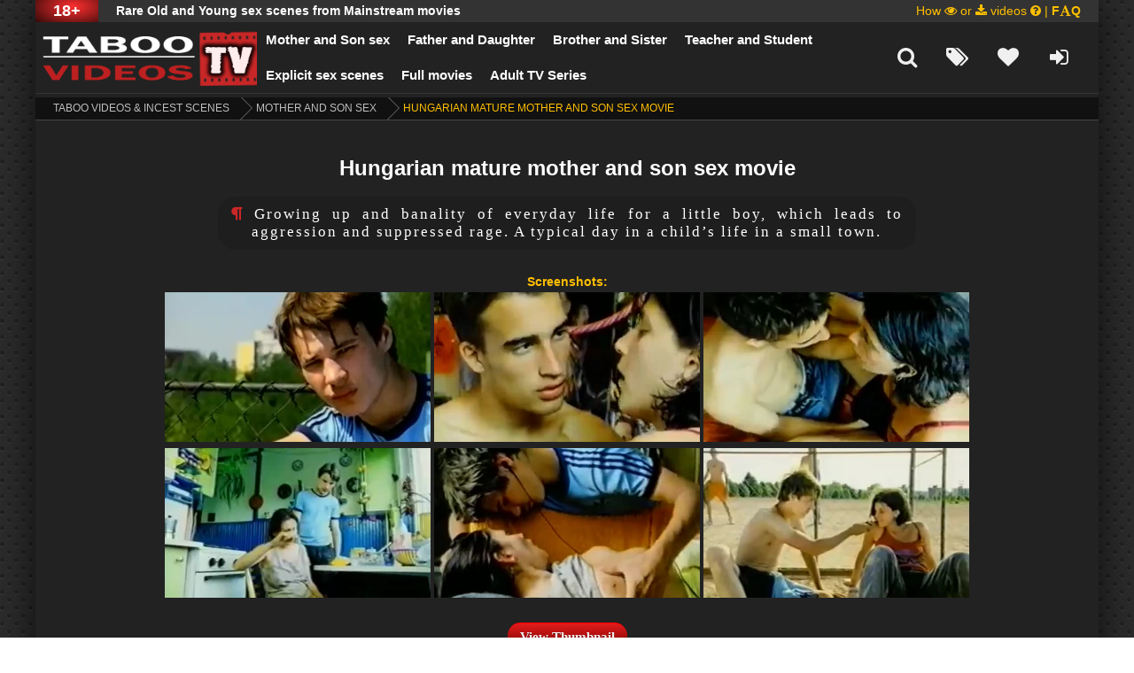

--- FILE ---
content_type: text/html; charset=utf-8
request_url: https://taboovideos.tv/mother-son/2017-hungarian-mature-mother-and-son-sex-movie.html
body_size: 23366
content:
<!DOCTYPE html>
<html lang="en">
<head>
<title>Hungarian mature mother and son sex movie</title>
<meta name="charset" content="utf-8">
<meta name="title" content="Hungarian mature mother and son sex movie">
<meta name="description" content="Growing up and banality of everyday life for a little boy, which leads to aggression and suppressed rage. A typical day in a child’s life in a small town.">
<meta name="keywords" content="son sex movie, Hungarian mother">
<meta name="generator" content="DataLife Engine">
<meta name="news_keywords" content="Hungarian, mature and boy, short film">
<link rel="canonical" href="https://taboovideos.tv/mother-son/2017-hungarian-mature-mother-and-son-sex-movie.html">
<link rel="alternate" type="application/rss+xml" title="Mainstream incest videos RSS" href="https://taboovideos.tv/rss.xml">
<link rel="search" type="application/opensearchdescription+xml" title="Mainstream incest videos" href="https://taboovideos.tv/index.php?do=opensearch">
<link rel="preconnect" href="https://taboovideos.tv/" fetchpriority="high">
<meta property="twitter:title" content="Hungarian mature mother and son sex movie">
<meta property="twitter:url" content="https://taboovideos.tv/mother-son/2017-hungarian-mature-mother-and-son-sex-movie.html">
<meta property="twitter:card" content="summary_large_image">
<meta property="twitter:image" content="https://taboovideos.tv/uploads/posts/2021-09/1590489716_hungarian-ms-sex-movie_mp4_00222.webp">
<meta property="twitter:description" content="Growing up and banality of everyday life for a little boy, which leads to aggression and suppressed rage. A typical day in a child’s life in a small town.">
<meta property="og:type" content="article">
<meta property="og:site_name" content="Mainstream incest videos">
<meta property="og:title" content="Hungarian mature mother and son sex movie">
<meta property="og:url" content="https://taboovideos.tv/mother-son/2017-hungarian-mature-mother-and-son-sex-movie.html">
<meta property="og:image" content="https://taboovideos.tv/uploads/posts/2021-09/1590489716_hungarian-ms-sex-movie_mp4_00222.webp">
<meta property="og:description" content="Growing up and banality of everyday life for a little boy, which leads to aggression and suppressed rage. A typical day in a child’s life in a small town.">  
<style>
.descripti{padding-left: 20%;padding-right: 20%;padding-top: 10px;padding-bottom: 10px;font-size: 16px;}.item-img img, .top-img img{width:100%;min-height:100%;object-fit: cover;}a, button, .fa, .overlay-close, .item-img:before, .prem-label, .item-hd, .item-full, .item-like, .item-box, .add-com-but, .comm-rate, .comm-bottom-info, .h-line-two-inner, .logotype{transition:all .5s;}.clr{clear:both;}.all-wrap{height:100%;width:100%;padding:0;background-color:#222;background-image:url(/bg-dark-0002.gif);background-repeat: repeat;}.box-wrap{width:100%;min-width:320px;max-width:1400px;margin:0 auto;background-color:#222222;box-shadow:0 0 40px 0 rgba(0,0,0,0.7);}.header{position:relative;z-index:999;border-bottom:1px solid #333;} .main-left{float:left;width:100%;padding:0 20px;min-height:800px;}.main-right{float:right;width:280px;margin-right:-280px;position:relative;z-index:100;padding:20px;background-color:#333;}.box-cat{padding:5px 70px;min-height:800px;}.full-left{float:left;width:100%;min-height:800px;}.h-line-one{height:25px;line-height:25px;padding-right:20px;background-color:#333;}.h-line-three {height:40px; background-color:#111; padding:0 20px; line-height:40px; color:#78BB00;}.h-line-two-inner{width:100%;min-width:320px;max-width:1400px;margin:0 auto;height:80px;position:relative;padding:15px 20px 0 250px;}.h-line-two.fixed{position:fixed;width:100%;left:0;top:0;}.h-line-two.fixed .h-line-two-inner{background-color:#000000d9;box-shadow:0 20px 20px -20px rgba(0,0,0,0.4);height:75px;padding:5px 20px 0 250px;}.h-line-one:before {content:attr(data-mark);display:inline-block;float:left;padding:0 20px;color:#fff;font-size:18px;background: radial-gradient( ellipse 100% 135% at 60% 30%, #ff2e2e, black );font-weight: bold;}.h-line-one span{margin:0 20px;float:left;font-weight:600;color:#ffffff;}.h-line-one ul{display:inline-block;float:right;}.h-line-one ul li{display:inline-block;padding:0 0 0 10px;}.h-line-one ul li a{display:block;}.h-line-one a{color:#FFBF00;}.top-nav a{color:#ffffff;}.top-nav a:hover{color:#ff0f23;text-decoration: underline overline;}.h-line-one a:hover{color:#818B82;}.logotype{height:100%;width:250px;display:block;position:absolute;left:0;top:0;background:url(/logo.png) left center no-repeat;overflow:hidden;text-indent:-1000px;background-size:contain;}.logotype:hover{opacity:0.5;}.top-nav, .top-nav li{display:inline-block;float:left;margin-top: -10px;}.top-nav li:nth-child(5) {clear: both;}.top-nav a{display:block;font-size:15px;padding:0 15px;line-height:50px;font-weight:bolder;}.icons-nav{float:right;display:inline-block;font-size:24px;line-height: 50px;}.icons-nav span, .icons-nav a{display:inline-block;width:50px;text-align:center;cursor:pointer;color:#f0f0f0;}.icons-nav span:hover, .icons-nav a:hover, .icons-nav .active{color:#818B82;}.h-line-three a{color:#f0f0f0;margin:0 3px;}.h-line-three img{display:none;}.h-line-three a:hover{color:#fff;text-decoration:underline;}.search-wrap{width:100%;position:absolute;left:0;top:100%;padding:5px;background-color:#444;z-index:100;display:none;box-shadow:0 20px 20px -20px rgba(0,0,0,0.4),inset 0 20px 20px -20px rgba(0,0,0,0.4);}.search-box{width:100%;position:relative;margin:0 auto;max-width:700px;}.search-box input, .search-box input:focus{width:100%;height:40px;line-height:38px;padding:0 100px 0 10px;border-radius:3px;background-color:#f0f0f0;color:#999;font:italic 14px Georgia;border:1px solid #e3e3e3;}.search-box input:focus{border:1px solid #cd2626;box-shadow:none;}.search-box button{position:absolute;right:0px;top:0;border-radius:0 3px 3px 0;padding:0;text-align:center;width:80px;height:40px;line-height:40px;}.top-title{font-size:38px;padding:12px 0;font-weight:300;text-shadow:1px 1px 2px white;text-align: center;}.item-box{width:32.66%;height:285px;float:left;margin:0 1% 20px 0;background-color:#333;border-radius:8px;position:relative;border:2px solid #575454;overflow: hidden;}.item-box2{width:32.66%;height:285px;float:left;margin:0 1% 20px 0;background-color:#333;border-radius:8px;position:relative;border:2px solid #575454;overflow: hidden;}.main-left .items-wrap #dle-content > .item-box:nth-child(3n), .main-left .items-wrap > .item-box:nth-child(3n), .full-left .items-wrap #dle-content > .item-box:nth-child(3n), .full-left .items-wrap > .item-box:nth-child(3n){margin-right:0;}.box-cat .item-box{width:24.25%;overflow:hidden;}.box-cat .items-wrap .item-box:nth-child(4n){margin-right:0;}.item-link h3 {display:block;position:relative;z-index:50;padding: inherit;}.item-img{height:200px;overflow:hidden;position:relative;border-radius:3px 3px 0 0}.item-hd{display:inline-block;padding:5px 10px;position:absolute;bottom:10px;left:10px;background-color:#cd2626;color:#fff;border-radius:3px;opacity:0.8;font-weight: bold;border: 1px solid #000;}.item-stick {display: inline-block;font-weight: bold;padding: 2px 8px;position: absolute;bottom: 5px;left: 5px;background-color: #111111;color: #f00;border-radius: 30px;opacity: 0.6;border: 1px solid #f00;}.item-free {content:attr(data-);background-color:#146BB3;color:#fff;font-weight: bold;padding:2px 0px;text-align:center;width:100px;position:absolute;left:-25px;top:17px;transform:rotate(-45deg);opacity:0.8;}.item-upd {display: inline-block;padding: 4px 12px;position: absolute;top: 2px;right: 2px;background-color: #2c9316d1;color: #fff;border-radius: 1px 1px 1px 22px;opacity: 0.6;}.item-upd-added {display: inline-block;padding: 4px 12px;position: absolute;top: 0px;right: 0px;background-color: #790b72;color: #fff;border-radius: 1px 1px 1px 22px;opacity: 0.6;}.prem-label:{content:attr(data-);background-color:#3295E8;color:#fff;padding:3px 5px;text-align:center;width:100px;position:absolute;left:-25px;top:17px;transform:rotate(-45deg);opacity:0.8;}.item-desc{padding:10px;color:#f0f0f0;}.item-title{font-size:14px;}.item-info{height:18px;line-height:15px;overflow:hidden;margin-top:2px;margin-right:15px;margin-left:10px;color:#f0f0f0;}.item-info i{margin-right:5px;}.item-info > span{display:inline-block;float:left;margin-right:15px;font-size:10px;}.item-info > span:last-child{float:right;margin-right:0;text-transform:uppercase;}.item-info > span:first-child{font-weight:700;color:#CECECE;font-size:12px;}.item-like{display:inline-block;position:absolute;right:10px;top:10px;z-index:100;opacity:0.8;}.item-like a{display:block;min-width:30px;height:30px;padding:0 10px;line-height:30px;border-radius:3px;background-color:#444;color:#fff;font-size:18px;}.item-like a:hover{background-color:#818B82;color:#fff;}.item-box:hover{border-color:#CD2626;}.item-box:hover .item-hd, .item-box:hover .item-upd, .item-box:hover .remastered,.item-box:hover .item-upd-added{opacity:1;}, .item-box2:hover .newfull{opacity:1;}, .item-box2:hover .item-upd-added{opacity:1;} .item-box2:hover .item-upd {opacity:1;}.item-box:hover .newall,.item-box:hover .item-stick, .item-free,.item-box:hover .item-like, .item-box:hover .item-img:before{opacity:1;}.top-title{font-size:38px;padding:12px 0;font-weight:300;text-shadow:1px 1px 2px white;text-align: center;}.item-box2{width:270px;height:430px;float:left;margin:1% 2% 20px 20px;background-color:#333;border-radius:8px;position:relative;border:2px solid #575454;}.main-left .items-wrap #dle-content > .item-box2:nth-child(3n), .main-left .items-wrap > .item-box2:nth-child(3n), .full-left .items-wrap #dle-content > .item-box2:nth-child(3n), .full-left .items-wrap > .item-box2:nth-child(3n){margin-right:0;}.box-cat .item-box2{width:270px;}.box-cat .items-wrap .item-box2:nth-child(4n){margin-right:0;}.item-link{display:block;position:relative;z-index:50;}.item-img2{height:350px;overflow:hidden;position:relative;border-radius:3px 3px 0 0}.item-hd{display:inline-block;padding:4px 5px;position:absolute;bottom:10px;left:10px;background-color:#cd2626;color:#fff;border-radius:3px;opacity:0.8;font-weight: bold;border:1px solid #000;}.prem-label:before{content:attr(data-prem);background-color:#3295E8;color:#fff;padding:3px 5px;text-align:center;width:100px;position:absolute;left:-25px;top:17px;transform:rotate(-45deg);opacity:0.8;}.item-desc{padding:7px 10px;color:#f0f0f0;text-align:center;font-family: verdana;}.item-title{font-size:14px;}.item-info{height:18px;line-height:15px;overflow:hidden;margin-top:2px;margin-right:15px;margin-left:10px;color:#f0f0f0;}.item-info i{margin-right:5px;}.item-info > span{display:inline-block;float:left;margin-right:15px;font-size:12px;}.item-info > span:last-child{float:right;margin-right:0;text-transform:uppercase;}.item-info > span:first-child{font-weight:700;color:#CECECE;font-size:12px;}.item-like{display:inline-block;position:absolute;right:10px;top:10px;z-index:100;opacity:0.8;}.item-like a{display:block;min-width:30px;height:30px;padding:0 10px;line-height:30px;border-radius:3px;background-color:#444;color:#fff;font-size:18px;}.item-like a:hover{background-color:#818B82;color:#fff;}.item-box2:hover{border-color:#CD2626;}.item-box2:hover .item-hd, .item-box2:hover .item-like, .item-box2:hover .item-img2:before{opacity:1;}.side-box{margin-bottom:10px;margin-top: 16px;}.side-title{font-size:24px;margin-bottom:20px;color:#f23039;}.side-title i{margin-right:10px;}.side-nav{margin-right:-20px;}.side-nav li a{display:block;padding:10px 0;}.top-item{display:block;float:left;width:49%;margin-bottom:10px;}.top-item:nth-child(2n){float:right;}.top-img{height:90px;overflow:hidden;margin-bottom:10px;}.top-item-title{overflow:hidden;text-overflow:ellipsis;white-space:nowrap;font-size:12px;}.side-rkl-section{text-align:center;}.site-descbio{padding:10px 0 1px 5px;color:#f0f0f0;margin:0 0 5px 0;position:relative;background-color:#181818;border-bottom: 2px solid #c82626;}.site-descbio h1, .site-descbio h2, .site-descbio h3{font-size:18px;color:#FFBF00;text-transform:uppercase;margin-bottom:10px;font-weight:bold;}.site-desc{padding:10px;color:#f0f0f0;margin:0 0 5px 0;position:relative;background-color:#181818;}.site-desc h1, .site-desc h2, .site-desc h3{font-size:18px;color:#FFBF00;text-transform:uppercase;margin-bottom:10px;font-weight:bold;}.site-desc h1 span, .site-desc h2 span, .site-desc h3 span{color:#cecece;}.site-desc p{margin-bottom:15px;}.footer{position:relative;}.footer a, .footer{color:#fff;}.f-line-one{background-color:#1c1c1c;padding:20px 15px 20px 20px;}.f-line-two{background-color:#222;padding:10px 20px;font-size:12px;}.f-line-one ul li{display:inline-block;float:left;margin-right:20px;opacity: 1}.f-line-one ul li a{display:block;line-height:40px;}.f-line-one a:hover{color:#818B82;}.f-line-two a{text-decoration:underline;}.f-line-two a:hover{color:#fff;text-decoration:none;}.counters-box{display:inline-block;background-color:#222;min-width:88px;height:31px;position:absolute;right:20px;top:24px;}.bread-crumbs{height: 26px;padding: 0 20px;line-height: 24px;background-color: #111;white-space: nowrap;overflow: hidden;text-overflow:ellipsis;color: #FFBF00;border-bottom: 1px solid #444;text-transform: uppercase;font-size: 12px;}.bread-crumbs a{position:relative;display:inline-block;margin-right:30px;color:#BDBDBD;}.bread-crumbs a:hover{color:#b62323;}.bread-crumbs a:after, .bread-crumbs a:before{left:100%;top:50%;border:solid transparent;content:" ";height:0;width:0;position:absolute;pointer-events:none;}.bread-crumbs a:after{border-color:rgba(136, 183, 213, 0);border-left-color:#111;border-width:25px;margin-top:-25px;}.bread-crumbs a:before{border-color:rgba(206, 206, 206, 0);border-left-color:#777;border-width:26px;margin-top:-26px;}.pw-top-section{padding:20px 0px 0px 0px;background-color:#222;text-align: center;}.pw-top-section h1{color:#FFF;font-size:24px;margin-bottom:2px;text-align: center;font-weight: bold;}.pw-description{color:#CCC;line-height:24px;text-align:center;width: 100%;}.pw-description a{color:#f0f0f0;text-decoration:underline;overflow-wrap:break-word;font-weight: bold;}.pw-player-section{background-color:#000;padding:3px;}.pw-player-section embed, .pw-player-section object, .pw-player-section video, .pw-player-section iframe, .pw-player-section frame{width:100% !important;height:500px;}.pw-video-info{padding:25px 20px 25px 20px;background-color:#151515;overflow: hidden;width: 100%;border-top: 2px solid #c82626;}.pw-video-infofree{padding:10px 20px 25px 20px;overflow: hidden;width: 100%;}.full-info-item{display:inline-block;float:left;height:30px;line-height:30px;margin-right:20px;color:#CCC;}.full-info-item i{color:#666;margin-right:5px;}.full-info-item a{color:#ccc;}.full-info-item a:hover{color:#fff;}.full-rating{color:#CA622B;font-size:12px;float:right;height:30px;line-height:20px;}.full-rating2 i{color:#818B82;margin-right:5px;}.full-rating2 a{display:block;padding:0 10px;color:#FFF;border:1px solid #666;border-radius:3px;}.full-rating2 a:hover{background-color:#818B82;color:#FFF;border-color:#818B82;}.full-rating2 a:hover i{color:#FFF;}.full-rating3{color:#FFF;border:1px solid #666;border-radius:3px;overflow:hidden;}.full-rating3 a{display:block;padding:0 10px;color:#FFF;float:left;margin-right:10px;}.full-rating3 a:nth-child(2){float:right;margin-right:0;margin-left:10px;}.full-rating3 i{color:#ccc;}.full-rating3 a:hover{color:#FFF;background-color:#03b020;}.full-rating3 a:nth-child(2):hover{background-color:#c1050a;}.full-rating3 a:hover i{color:#FFF;}.pw-rkl-section{padding:5px 20px 20px 20px;background-color:#222;text-align:center;}.pw-bottom-section{padding:5px;}.info-line{color:#acacac;margin-bottom:20px;text-align: left;}.info-line .info-line2 i{margin-right:5px;font-size:18px;}.info-line a{border-radius: 6px;border: 1px solid #585353;display: inline-block;cursor: pointer;color: #ffffff;font-family: Arial;font-size: 14px;font-weight: bold;padding: 4px 4px 2px 4px;text-decoration: none;text-shadow: 0px -1px 0px #000000;margin: 3px;line-height: 20px;}.info-line a:hover{color:#CECECE;background: -webkit-gradient(linear, left top, left bottom, color-stop(0.05, #bc2020), color-stop(1, #bc2020));}.info-line .info-line2 > span{display:inline-block;}.info-line .info-line2 > span:first-child{float:left;margin-left:0;}.info-line2 a {border-radius: 6px;border: 1px solid #fff;display: inline-block;cursor: pointer;color: #fff;font-family: Arial;font-size: 14px;font-weight: 700;padding:4px 4px 2px 4px;text-decoration: none;text-shadow: 0 -1px 0 #000;margin: 3px;line-height: 20px;background: #bc2020;float:left;}.info-line2 a:hover{color:#fff;background:#181818;}.full-text embed, .full-text object, .full-text video, .full-text iframe, .full-text frame{width:100% !important;height:400px;}.full-text{line-height:32px;color:#f0f0f0}.full-text img{margin:0 10px 10px 0;max-width:100%;border:5px solid #f0f0f0;}.full-text a{text-decoration:underline;color:#cd2626;}.full-text a:hover{text-decoration:underline;color:#C9070A;}.full-text a:visited{text-decoration:underline;color:#cd2626;}.full-text h2, .full-text h3{font-size:20px;}.full-text h4, .full-text h5{font-size:18px;}.full-text p{margin-bottom:15px;}.full-text ul, .full-text ol, .full-text h2, .full-text h3, .full-text h4, .full-text h5{margin:0;}.full-text ul li{list-style:disc;margin-left:40px;}.full-text ol{counter-reset:li;padding:0;list-style:none;margin-left:25px;}.full-text ol li{position:relative;margin:0 0 5px 0;padding-left:30px;min-height:20px;}.full-text ol li:before{content:counter(li);counter-increment:li;font-size:11px;position:absolute;top:0px;left:0;width:20px;height:20px;line-height:20px;text-align:center;color:#fff;background:#0297dc;font-weight:bold;border-radius:50%;}.full-text table{width:100%;text-align:left;}.full-text table tr td{padding:10px;border:1px solid #ccc;font-size:12px;}.full-text table tr:nth-child(1){background-color:#0297dc !important;color:#FFF;font-size:14px !important;}.full-text table tr:nth-child(2n+1){background-color:#f9f9f9;}.dcont{border:2px dashed #c82727;padding:15px 15px 15px 15px;margin:10px 0;line-height:30px;}.polltitle{display:block;padding:5px 15px;margin:0 -15px 15px -15px;font-size:18px;background-color:#f5f5f5;line-height:normal;}.full-nav{text-align:center;margin-bottom:20px;}.full-nav a{color:#06c;text-decoration:none;}.full-nav a:hover{color:#06c;text-decoration:underline;}.full-nav-pages{margin:0 15px;}.full-nav-pages span, .full-nav-pages a{display:inline-block;margin:0 5px;}.related{border-top:1px solid #333;margin:0 -20px;}.related-title{text-align: center;padding: 1px 0;font-size: 34px;font-weight: 600;background-color: #bc2020;margin-bottom: 10px;color: white;font-style: inherit;text-shadow: 2px 2px black;height:100%;}.related-title2{text-align: center;padding: 5px 0;font-size: 24px;font-weight: 600;background-color: #bc2020;margin-bottom: 10px;color: white;font-style: inherit;text-shadow: 2px 3px black;}.related-title2 a:hover {color: white;text-shadow: 3px 3px 5px #000000;}}.related-items{padding:0 20px;}.related-items .item-box{width:24.25%;height:260px;}.related-items .item-box:nth-child(4n){margin-right:0;}.related-items .item-img{height:200px;}.comments{padding:20px;}.comments-title{text-align:center;font-size:24px;margin-bottom:20px;font-weight:300;}.add-com{text-align:center;margin-bottom:20px;}.add-com-but{display:inline-block;background-color:#f0f0f0;border:1px solid #333333;border-radius:3px;padding:10px;font-size:16px;color:#2b2626;cursor:pointer;}.add-com-but i{margin-left:50px;font-size:24px;float:right;}.add-com-but:hover{border-color:#cd2626;}#addcform{display:none;margin:20px 0;text-align:left;}.mass_comments_action{height:1%;text-align:right;padding:5px 15px;background-color:#333;margin:20px 0;}.mass_comments_action .bbcodes{margin-bottom:0}.comments-items{width:100%;max-width:700px;margin:0 auto;}.comm-item{padding:0 0 0 50px;margin-bottom:10px}.comm-left{float:left;margin-left:-50px;width:50px;height:50px;overflow:hidden;position:relative;}.comm-right{float:right;width:100%;padding-left:10px;}.comm-left img{width:50px;height:50px;}.comm-left:after{content:"";width:6px;height:6px;position:absolute;left:0;bottom:0;background-color:#ccc;border:2px solid #FFF;}.status-online:after{background-color:#3C0;}.comm-top-info{}.comm-info-line{position:relative;padding-right:120px;}.comm-id, .comm-author, .comm-date{float:left;color:#888;font-size:10px;display:inline-block;}.comm-author{font-size:12px;font-weight:bold;margin:0 10px;color:#b43852;}.comm-author a{color:#b43852;}.comm-text{margin:10px 0;min-height:50px;background-color:#333;border-radius:3px;padding:10px;}.comm-body{}.signature{font:italic 11px Georgia, "Times New Roman", Times, serif;margin-top:10px;border-top:1px dashed #e3e3e3;}.comm-bottom-info{margin-top:-10px;opacity:0;}.comm-bottom-info ul{text-align:right;line-height:30px;}.comm-bottom-info ul li{display:inline-block;margin-left:10px;}.comm-bottom-info ul li a{font-size:11px;}.comm-bottom-info ul li:first-child{font-weight:bold;float:left;background-color:#333;padding:0 10px;margin-left:0;}.comm-bottom-info ul li:first-child a{color:#FFF;}.comm-author a:hover, .comm-bottom-info ul li a:hover{text-decoration:underline;}.comm-rate{position:absolute;right:0;top:0;line-height:20px;opacity:0;}.comm-item:hover .comm-rate, .comm-item:hover .comm-bottom-info{opacity:1;}.comm-rate span.ratingtypeplusminus{display:block;padding:0 30px;color:#444;font-weight:700;font-size:16px;}.comm-rate a{display:block;width:20px;height:20px;position:absolute;top:0;left:0;text-align:center;line-height:20px;font-size:28px;font-weight:700;color:#61b804;}.comm-rate a:last-child{left:auto;right:0;line-height:20px;color:#ec000b;top:-3px;}.comm-rate a:hover{opacity:0.7;}.comm-rate > span > span.ratingzero{color:#444444;}.comm-rate > span > span.ratingtypeplus{color:#06b601;}.comm-rate > span > span.ratingplus{color:green;}.comm-rate > span > span.ratingminus{color:red;}.pos-comm{background-color:#013f04;}.neg-comm{background-color:#3f0105;}#gotop{position:fixed;width:40px;height:40px;right:0px;bottom:0px;cursor:pointer;background:url(/gotop.png) no-repeat;z-index:9998;display:none;opacity:0.8;}.overlay{position:fixed;left:0;top:0;z-index:999;width:100%;height:100%;background-color:#444;background:linear-gradient(90deg, #444 10%, #000 90%);display:none;}.overlay-close{position:absolute;right:40px;top:40px;font-size:34px !important;color:#fff;cursor:pointer;}.overlay-close:hover{transform:rotate(90deg) scale(1.1,1.1);}.login-box{width:320px;position:absolute;left:50%;top:20%;margin-left:-160px;padding:20px;color:#fff;}.login-title{text-align:center;font-size:24px;margin-bottom:20px;}.login-input{margin-bottom:20px;}.login-input input, .login-input input:focus{display:block;width:100%;height:40px;padding:0 10px;line-height:40px;background-color:#fff;border-radius:3px;border:1px solid transparent;box-shadow:none;}.login-input input:focus{border:1px solid #cd2626;}.login-button button{display:block;text-align:center;font-size:18px;width:100%;height:40px;line-height:40px;}.login-button button:hover{}.login-checkbox{font-size:12px;margin:10px 0;color:#ccc;}.login-checkbox input{display:none;}.login-checkbox input + label:before{width:10px;height:10px;margin-right:5px;cursor:pointer;position:relative;top:3px;border-radius:3px;border:3px solid #ccc;content:"";background-color:#444;display:inline-block;}.login-checkbox input:checked + label:before{background-color:#cd2626;}.login-links{text-align:center;line-height:30px;}.login-links a{color:#ccc;float:left;}.login-links a:last-child{float:right;}.login-links a:hover{color:#fff;}.login-social{text-align:center;}.login-social a{display:inline-block;margin:0 3px 10px 3px;}.login-social img{display:block;width:30px;}.login-social a:hover img{transform:scale(1.1);}.login-avatar{text-align:center;}.avatar-box{display:inline-block;width:80px;height:80px;border-radius:50%;overflow:hidden;box-shadow:3px 3px 10px 0 rgba(0,0,0,0.4);}.avatar-box img{width:100%;min-height:100%;}.avatar-box + a{color:#ccc;display:block;margin-top:5px;}.login-menu{margin-top:20px;}.login-menu a{display:block;height:30px;padding:0 20px;line-height:30px;background-color:#333;color:#fff;margin-bottom:5px;border-radius:3px;}.login-menu a:hover{background-color:#c9282c;color:#fff;}.show-menu{display:none;}@media screen and (max-width:1500px){.box-wrap, .h-line-two-inner{max-width:1200px;}.box-main:before{width:230px;}.main-right{width:230px;margin-right:-230px;}.top-nav a{font-size:15px;padding:0 10px;}.item-img{height:180px;}.top-img{height:70px;}}@media screen and (max-width:1220px){.box-wrap, .h-line-two-inner{max-width:1000px;}.main-left{padding:0 10px;}.box-cat{padding:10px;}.h-line-one{padding-right:5px;}.h-line-one:before{padding:0 5px;font-size: 10px;}.h-line-one span{margin:0 5px;font-size: 10px;}.h-line-two-inner{padding:15px 20px 0 150px;}.logotype{width:150px;}.icons-nav span, .icons-nav a{width:30px;}.h-line-two.fixed .h-line-two-inner{padding:5px 20px 0 150px;}.top-title{font-size:24px;padding:10px 0;text-align: center;}.item-box{width:49.4%;float:left;margin:0 1.2% 10px 0;}.main-left .items-wrap #dle-content > .item-box:nth-child(3n), .main-left .items-wrap > .item-box:nth-child(3n), .full-left .items-wrap #dle-content > .item-box:nth-child(3n), .full-left .items-wrap > .item-box:nth-child(3n){margin:0 1.2% 10px 0;}.main-left .items-wrap #dle-content > .item-box:nth-child(2n), .main-left .items-wrap > .item-box:nth-child(2n), .full-left .items-wrap #dle-content > .item-box:nth-child(2n), .full-left .items-wrap > .item-box:nth-child(2n){margin-right:0;}.item-img{height:210px;}.box-cat .item-box{width:24.25%;margin:0 1% 10px 0;}.box-cat .items-wrap .item-box:nth-child(4n){margin-right:0;}.sluzh-wrap, .static-wrap, .form-wrap{padding:10px;margin:10px;}.box-cat .item-box .item-img{height:150px;}.pagi-nav{line-height:36px;}.navigation a, .navigation span{min-width:35px;}.site-desc{padding:10px;}.f-line-one{padding:20px 150px 20px 10px;}.f-line-two{padding:10px;}.bread-crumbs{padding:0 10px;}.bread-crumbs + .items-wrap{padding:20px 10px;}.page-wrap{margin:-20px -10px 0 -10px;}.pw-top-section{padding:10px 0px 0px 0px;}.pw-top-section h1{margin-bottom:2px;font-weight: bold;}.pw-video-info{padding:20px;}.pw-video-infofree{padding:20px;}.pw-rkl-section{padding:5px 10px 10px 10px;}.pw-bottom-section{text-align:left;padding:5px;}.info-line{margin-bottom:10px;}.pw-player-section embed, .pw-player-section object, .pw-player-section video, .pw-player-section iframe, .pw-player-section frame{width:100% !important;height:400px;}.related{margin:0 -10px;}.related-title{padding:1px 0;height:100%;}.related-items{padding:0 0}.related-items .item-box{width:24.25%;margin:0 1% 10px 0;}.related-items .item-box:nth-child(4n){margin-right:0;}.related-items .item-img{height:120px;}.comments{padding:10px 0;}.comments-title{margin-bottom:10px;}.add-com{margin-bottom:10px;}#addcform{margin:10px 0;}.comm-rate, .comm-bottom-info{opacity:1;}}@media screen and (max-width:950px){.box-wrap, .h-line-two-inner{max-width:768px;}.h-line-one{overflow:hidden;white-space:nowrap;text-overflow:ellipsis;font-size: 10px;}.h-line-one ul{display:none;}.top-nav{display:none;background-color:#333;padding:10px 20px;float:none;position:absolute;top:100%;left:0;width:100%;z-index:999;border-bottom: 5px solid #c42323;border-bottom-right-radius: 20px;border-bottom-left-radius: 20px;border-left: 2px solid #c42323;border-right: 2px solid #c42323;}.top-nav li{display:block;float:none;}.top-nav a{padding:10px 30px 5px 0;;line-height:35px;border-bottom: 1px dashed #5d5c5c;}.show-menu{height:50px;line-height:49px;font-size:34px;cursor:pointer;width:55px;text-align:center;display:block;float:left;}.show-menu i{margin-right:5px;}.item-img{height:160px;}.top-title{font-size:18px;text-align: center;}.box-cat .item-box{width:32.66%;margin:0 1% 10px 0;}.box-cat .items-wrap .item-box:nth-child(4n){margin:0 1% 10px 0;}.box-cat .items-wrap .item-box:nth-child(3n){margin-right:0;}.box-cat .item-box .item-img{height:160px;}.f-line-one{padding:20px 10px;}.counters-box, .navigation{display:!important;}.pnext a{border:2px solid #111;}.pw-player-section embed, .pw-player-section object, .pw-player-section video, .pw-player-section iframe, .pw-player-section frame{width:100% !important;height:350px;}.related-items .item-box{width:32%;margin:0 2% 10px 0;}.related-items .item-box:nth-child(4n){margin:0 2% 10px 0;}.related-items .item-box:nth-child(3n){margin-right:0;}.related-items .item-img{height:100px;}.add-com-but i{margin-left:10px;}.item-box {height:235px;overflow:hidden;}}@media screen and (max-width:760px){.box-wrap, .h-line-two-inner{max-width:640px;}.h-line-two-inner{padding:15px 20px 0 100px;}.logotype{width:100px;background: url(/moblogo.png) left center no-repeat;}.h-line-two.fixed .h-line-two-inner{padding:5px 20px 0 100px;}.box-main{padding-right:0;}.box-main:before{display:none;}.main-left{float:none;}.main-right{float:none;width:100%;margin-right:0;padding:10px;}.full-left{float:none;}.side-nav{margin-right:0;}.vote-title{margin:0 -10px;}.top-img{height:160px;}.box-cat .item-box{width:49%;margin:0 2% 10px 0;}.box-cat .items-wrap .item-box:nth-child(4n){margin:0 2% 10px 0;}.box-cat .items-wrap .item-box:nth-child(3n){margin:0 2% 10px 0;}.box-cat .items-wrap .item-box:nth-child(2n){margin-right:0;}.box-cat .item-box .item-img{height:160px;}.login-box{top:0;}.overlay-close{right:10px;top:10px;font-size:18px !important;}.comments-tree-list .comments-tree-list{padding-left:0 !important;}.comm-id, .comm-bottom-info, .mass_comments_action{display:none;}.comm-author{margin:0;display:block;}.item-info {margin-right:1px;margin-left:1px;font-size:10px;}.item-title {font-size: 16px;}.item-box {height: 235px;overflow:hidden;}}@media screen and (max-width:590px){.box-wrap, .h-line-two-inner{max-width:480px;}.descripti{padding-left: 8%;padding-right: 8%;padding-top: 10px;padding-bottom: 10px;font-size: 16px;}.item-img{height:140px;}.box-cat .item-box .item-img{height:140px;}.bread-crumbs{font-size:6px;}.top-img{height:140px;}.pw-player-section embed, .pw-player-section object, .pw-player-section video, .pw-player-section iframe, .pw-player-section frame{width:100% !important;height:300px;}.related-items .item-box{width:49%;margin:0 2% 10px 0;}.related-items .item-box:nth-child(4n){margin:0 2% 10px 0;}.related-items .item-box:nth-child(3n){margin:0 2% 10px 0;}.related-items .item-box:nth-child(2n){margin-right:0;}.related-items .item-img{height:140px;}.item-box {height: 235px;overflow: hidden;}.item-info {font-size:10px;}}@media screen and (max-width:470px){.box-wrap, .h-line-two-inner{max-width:372px;}.descripti{padding-left: 8%;padding-right: 8%;padding-top: 10px;padding-bottom: 10px;font-size: 16px;}.item-box{width:100%;float:none;margin:0 0 10px 0;height: 275px;overflow: hidden;}.main-left .items-wrap #dle-content > .item-box:nth-child(3n), .main-left .items-wrap > .item-box:nth-child(3n), .full-left .items-wrap #dle-content > .item-box:nth-child(3n), .full-left .items-wrap > .item-box:nth-child(3n){margin:0 0 10px 0;}.item-img{height:190px;}.box-cat .item-box{width:100%;margin:0 0 10px 0;}.box-cat .items-wrap .item-box:nth-child(4n){margin:0 0 10px 0;}.box-cat .items-wrap .item-box:nth-child(3n){margin:0 0 10px 0;}.box-cat .item-box .item-img{height:190px;}.top-img{height:100px;}.pw-top-section h1, .related-title, .comments-title{font-size:20px;}.pw-player-section embed, .pw-player-section object, .pw-player-section video, .pw-player-section iframe, .pw-player-section frame{width:100% !important;height:250px;}.related-items .item-box{margin:0 2% 10px 0;float:left;height: 180px;overflow: hidden;}.related-items .item-box:nth-child(4n){margin:0 2% 10px 0;}.related-items .item-box:nth-child(3n){margin:0 2% 10px 0;}.related-items .item-box:nth-child(2n){margin-right:0;}.related-items .item-img{height:100px;overflow: hidden;}.add-com-but i{display:none;}.item-box2 {margin: 1% 2% 15px 40px;}}.mejs-video, .me-plugin, .mejs-shim, .mejs-layers, .mejs-overlay{width:100% !important;}.mejs-video, .mejs-shim{height:400px !important;}@media screen and (max-width:470px){.mejs-video, .mejs-shim{height:250px !important;}}.descripti{width: 68%;text-aling: center;background: #1e1e1e;border-radius: 20px;padding-left: 15px;padding-right: 15px;padding-top: 10px;padding-bottom: 10px;font-size: 17px;color: #fff;letter-spacing: 2px;text-align: justify;text-align-last: center;font-family: Montserrat;}.thumbbutton{width:200px;border-top:1px solid #ff0000;background:#700202;background:-webkit-gradient(linear, left top, left bottom, from(#e31c1c), to(#700202));background:-webkit-linear-gradient(top, #e31c1c, #700202);background:-moz-linear-gradient(top, #e31c1c, #700202);background:-ms-linear-gradient(top, #e31c1c, #700202);background:-o-linear-gradient(top, #e31c1c, #700202);padding:7px 14px;-webkit-border-radius:17px;-moz-border-radius:17px;border-radius:17px;-webkit-box-shadow:rgba(0,0,0,1) 0 1px 0;-moz-box-shadow:rgba(0,0,0,1) 0 1px 0;box-shadow:rgba(0,0,0,1) 0 1px 0;text-shadow:rgba(0,0,0,.4) 0 1px 0;color:#ffffff;font-size:15px;font-family:Georgia, Serif;text-decoration:none;vertical-align:middle;}.thumbbutton:hover{border-top-color:#913131;background:#913131;color:#fafafa;}.thumbbutton:active{border-top-color:#575a5c;background:#575a5c;}.video-responsive{position:relative;padding-bottom:56.25%;height:0;overflow:hidden;}.video-responsive iframe, .video-responsive object, .video-responsive embed{position:absolute;top:0;left:0;width:100%;height:100%;@media screen and (max-width:470px) width:200px;}.box-thumb{height:200px;margin:0 auto;padding:0;overflow:hidden;position:relative;cursor:pointer;-webkit-box-shadow:0 12px 15px 0 rgba(0, 0, 0, 0.24), 0 17px 50px 0 rgba(0, 0, 0, 0.19);-moz-box-shadow:0 12px 15px 0 rgba(0, 0, 0, 0.24), 0 17px 50px 0 rgba(0, 0, 0, 0.19);box-shadow:0 12px 15px 0 rgba(0, 0, 0, 0.24), 0 17px 50px 0 rgba(0, 0, 0, 0.19);}.box-thumb img{max-width:100%;height:auto;display:block;-webkit-transform:scale(1);transform:scale(1);-webkit-transition:.4s ease-in-out;transition:.4s ease-in-out;}.box-thumb:hover img{-webkit-transform:scale(1.2);transform:scale(1.2);}.box-thumb::before{position:absolute;top:0;left:-75%;z-index:2;display:block;content:'';width:50%;height:100%;background:-webkit-linear-gradient(left, rgba(255, 255, 255, 0) 0%, rgba(255, 255, 255, .3) 100%);background:linear-gradient(to right, rgba(255, 255, 255, 0) 0%, rgba(255, 255, 255, .3) 100%);-webkit-transform:skewX(-25deg);transform:skewX(-25deg);}.box-thumb:hover::before{-webkit-animation:shine .85s;animation:shine .85s;}@-webkit-keyframes shine{100%{left:125%;}}@keyframes shine{100%{left:125%;}}.box-thumb p.descript{position:absolute;bottom:10px;right:10px;;max-width:100%;padding:0.3em;font:300 0.875rem/140% 'Exo 2', Tahoma, Verdana, Segoe, sans-serif;color:#ffffff;opacity:0;-webkit-transition:opacity 0.7s, -webkit-transform 0.7s;transition:opacity 0.7s, transform 0.7s;-webkit-transform:scale3d(0.9, 0.9, 1);transform:scale3d(0.9, 0.9, 1);-webkit-transform:translate3d(-180%, 0, 0);transform:translate3d(-180%, 0, 0);visibility:visible;}.box-thumb:hover p.descript{opacity:1;-webkit-transform:scale3d(1, 1, 1);transform:scale3d(1, 1, 1);-webkit-transform:translate3d(0, 0, 0);transform:translate3d(0, 0, 0);}.tekstreg{background-color:fff padding:20px font-size:18px;line-height:24px;color:#f0f0f0;}.menu{margin:0;padding:0;width:210px;list-style:none;background:rgb(51,51,51);}.menu li{padding:0;margin:0 0 3px 0;height:40px;display:block;}.menu li a{text-align:center;height:40px;padding:10px 15px;font:16px Verdana, Arial, Helvetica, sans-serif;color:rgb(255,255,255);display:block;background:url('../images/verMenuImages.png') 0px 0px no-repeat;text-decoration:none;outline:none;}.menu li a:hover{background:url('../images/verMenuImages.png') 0px -40px no-repeat;color:rgb(255,255,255);}.menu li a.active, .menu li a.active:hover{background:url('../images/verMenuImages.png') 0px -80px no-repeat;color:rgb(255,255,255);}.menu li a span{line-height:40px;}.myButton {background:radial-gradient( ellipse 100% 135% at 60% 30%,#30a0f9, black );border-radius:6px;border:2px solid #131313;display:inline-block;cursor:pointer;color:#ffffff;font-family:Arial;font-size:14px;font-weight:bold;padding:7px 4px;text-decoration:none;text-shadow:0px -1px 0px #5b6178;margin: 10px;}.myButton:hover {background:linear-gradient(to bottom,#333 5%,#181818 100%);}.myButton:active {position:relative;top:1px;}.ScrInfo {color:#FFBF00;font-weight: bold;text-align: center;margin-top:20px;margin-bottom: 10px;}.myButtonhd {background: radial-gradient( ellipse 100% 135% at 60% 30%,#f9bb00, black );border-radius: 6px;border: 2px solid #131313;display: inline-block;cursor: pointer;color: #000;font-family: Arial;font-size: 14px;font-weight: bold;padding: 7px 4px;text-decoration: none;text-shadow: 0px -1px 0px #5b6178;margin: 10px;}.myButtonhd:hover {background:linear-gradient(to bottom,#333 5%,#181818 100%);}.myButtonhd:active {position:relative;top:1px;}.ScrInfofile{color:#FFBF00;font-weight: bold;text-align: center;margin-top:20px;margin-bottom: 10px;}.topbutton{background: radial-gradient( ellipse 100% 135% at 60% 30%, #d01717, black );border: 2px solid #555;border-radius: 6px;padding: 8px 8px;color: #fff;display: inline-block;font: normal 700 15px/1 "Open Sans",sans-serif;text-align: center;text-shadow: #000;}.topbutton:hover {background:linear-gradient(to bottom,#333 5%,#181818 100%);}.topbutton:active {position:relative;top:1px;}.topbutton2{background: radial-gradient( ellipse 100% 135% at 60% 30%, #d01717, black );border: 2px solid #555;border-radius: 6px;padding: 8px 8px;color: #fff;display: inline-block;font: normal 900 18px/1 "Open Sans",sans-serif;text-align: center;text-shadow: #000;}.topbutton2:hover {background:linear-gradient(to bottom,#333 5%,#181818 100%);}.topbutton2:active {position:relative;top:1px;}.topbutton3{background: radial-gradient( ellipse 100% 135% at 60% 30%, #37d017, black );border: 2px solid #555;border-radius: 6px;padding: 8px 8px;color: #fff;display: inline-block;font: normal 900 18px/1 "Open Sans",sans-serif;text-align: center;text-shadow: #000;}.topbutton3:hover {background:linear-gradient(to bottom,#333 5%,#181818 100%);}.topbutton3:active {position:relative;top:1px;}.con-tooltip {position: relative;background: #de1a1a;color: #fff;border-radius: 29px;padding: 0 5px;margin: 1px;display: inline-block;transition: all 0.3s ease-in-out;}.tooltip {visibility: hidden;z-index: 1;opacity: .40;width: 260px;padding: 0px 20px;background: #333;color: #fff;position: absolute;top:-100%;left: -25%;border-radius: 19px;font: 8px;transform: translateY(9px);transition: all 0.3s ease-in-out;border: 1px solid red;}.tooltip::after {content: " ";width: 0;height: 0;border-style: solid;border-width: 12px 12.5px 0 12.5px;border-color: #333 transparent transparent transparent;position: absolute;left: 40%;}.con-tooltip:hover .tooltip{visibility: visible;transform: translateY(-10px);opacity: 1;transition: .3s linear;animation: odsoky 1s ease-in-out infinite alternate;}@keyframes odsoky {0%{transform: translateY(6px);}100%{transform: translateY(1px);}}.bottom .tooltip {top:150%;left:-6%;}.bottom .tooltip::after{top:-11%;left:46%;transform: rotate(180deg);}// Colors $default: #878d99;$primary: #409eff;$sucess: #67c23a;// Some Reset display: flex;justify-content: center;align-items: center;.container {width: 450px;height: 376px;}// Change component color @mixin states($color: $default) {border-color: $color;color: rgba(255, 255, 255, 0.9);background: $color;&:hover {border-color: $color;color: rgba(255, 255, 255, 0.6);}&:active {color: rgba(255, 255, 255, 0.9);border-color: darken($color, 10%);}}// Collapse / Expand Component details {@include states($default);border: 1px solid;cursor: pointer;transition: background 0.3s;border-radius: 4px;min-height: 48px;max-height: 60px;transform-origin: top center;transform: rotate(0.1deg);transition: all 0.3s;::-webkit-details-marker {display: none;}+ details {margin-top: 10px;}p {color: #fefefe;line-height: 1.7;margin: 10px 0 0;padding: 0 20px 15px;}// Primary Style &.primary {@include states($primary);}// Success Style &.success {@include states($sucess);}// Square Style &.square {border-radius: 0;}&[open] {transition: all 0.6s;min-height: 100px;max-height: 200px;}}summary {outline: none;font-size: 16px;padding: 13px;&:selection {background: transparent;}.close {display: none;[open] & {display: inline;}}.open {display: inline;[open] & {display: none;}}[open] & {display: inline;}&:after {}}}.descripti {width:68%;text-aling:center;}details summary::-webkit-details-marker {display: none }details > summary {list-style: none;}details summary:before {content: "\f067";font-family: "FontAwesome";margin-right: 7px;color: #bb1f1f;}details[open] summary:before {content: '\f146';}.slice {overflow:hidden;position:relative;transition:height .2s;}.slice-masked:before {content:'';position:absolute;z-index:1;bottom:0px;left:0;right:0;height:120px;pointer-events:none;background:-webkit-linear-gradient(top, rgba(255,255,255,0) 0%, #111 100%);background:linear-gradient(to bottom,rgba(0, 0, 0, 0) 50%,#111 100%);}.slice-btn {margin:10px 0;font-weight:700;height: 8px;}.slice-btn span {display:inline-block;cursor:pointer;text-decoration:underline;color:#f0542e;}figure {margin: 0;}figure.align-left {float: left;}figure.align-right {float: right;}figure.image.align-center {display: table;margin-left: auto;margin-right: auto;}figure.image figcaption {padding: 1rem;background-color: #fafafa;font-size: .8rem;caption-side: bottom;word-break: break-word;text-align: center;}figure.image.align-center figcaption {display: table-caption;}.favmod {-webkit-box-sizing: content-box;-moz-box-sizing: content-box;box-sizing: content-box;display: block;width: 32px;height: 32px;padding: 4px;float: right;}.favmod.active, .favmod:hover {opacity: 1;}.favmod.active:hover{opacity: .7;}.favmod-add, .favmod-unset {display: block;width: 100%;height: 100%;background: url(https://taboovideos.tv//templates/lil-bro-dark/dleimages/save.png) no-repeat 0 0;}.favmod-unset {background-position: 0 -32px;}.favmod .favmod-unset, .favmod.active .favmod-add {display: none;}.favmod.active .favmod-unset {display: block;} .item-descrelated {padding: 6px 1px;color: #F2CC35;text-align: center;font-family: verdana;background: #2f2f2f;overflow: hidden;}.item-imgrelated {height: 219px;}.item-titlerelated {font-size: 16px;overflow: hidden;}.item-boxrelated {width: 24.25%;height: 250px;}.item-boxrelated {float: left;margin: 0.22% 0.3% 5px 6.3px;border-radius: 11px;position: relative;border: 2px solid #575454;overflow: hidden;}   /*highslide2*/.highslide2{cursor: zoom-in;cursor: cell;cursor: -webkit-zoom-in;} .remastered{ display: inline-block;padding: 2px 8px;position: absolute;bottom: 5px;right: 5px;background-color: #000;color: #fff;border-radius: 30px;opacity: 0.6;border: 1px solid #FFBF00;} .newall{display: inline-block;font-weight: bold;padding: 0px 2px;position: absolute;top: 5px;right: 5px;background-color: #5dea65ad;color: #000;border-radius: 8px;opacity: 0.4;border: 1px solid #000;} .newfull{display: inline-block;font-weight: bold;padding: 1px 3px;position: absolute;top: 5px;left: 5px;background-color: #5dea65ad;color: #000;border-radius: 8px;opacity: 0.4;border: 1px solid #000;}  .filter-block, .filter-block * {box-sizing: border-box;outline: none;font-family: 'Arial' !important;font-size:12px;font-weight: bold;}.filter-block {font-size: 15px;color: grey;padding: 1px;margin-bottom: 10px;background-color: #222;box-shadow: 0 3px 14px rgba(0,0,0,.12);border-bottom: 1px solid #6a6a6a47;}.filter-block__form {display: grid;grid-template-columns: repeat(auto-fit,minmax(200px,1fr));grid-gap: 10px 20px;}.filter-block__cell--full-width {grid-column: 1 / -1;}.filter-block__cell-caption {margin-bottom: 10px;}.filter-block__cell-content > * {width: 100%;display: block;}.filter-block__cell-content--two-columns {display: flex;justify-content: space-between;}.filter-block__cell-content--two-columns > * {width: calc((100% - 10px)/2);}.filter-block__cell-content select, .filter-block__cell-content input[type="text"], .filter-block__cell-content--check-group {height: 36px;line-height: 34px;background: #fff;color: grey;border: 1px solid rgba(0,0,0,.12);border-radius: 4px;box-shadow: none;font-size: 15px;padding: 0 7px;}.filter-block__cell-content select {padding: 0 4px;}.filter-block__cell-content input[type="text"]::placeholder {opacity: 1;color: grey;font-size: 15px;}.filter-block__cell-content input[type="text"]:focus::placeholder {opacity: 0;}.filter-block__cell-content label {position: relative;padding-left:43px;cursor: pointer;height: 36px;display: flex;flex-direction: column;justify-content: center;}.filter-block__cell-content label input {display: inline-block;appearance: none;-webkit-appearance: none;height: 20px;width: 40px;border-radius: 10px;background-color: #bf4242;cursor: pointer;transition: all .2s linear;box-shadow: inset 0 2px 5px rgba(0,0,0,0.1);position: absolute;left: 0;top: 50%;margin-top: -10px;}.filter-block__cell-content label input::before {content: '';width: 18px;height: 18px;border-radius: 10px;position: absolute;left: 1px;top: 1px;background-color: #fff;transition: all .2s linear;}.filter-block__cell-content label input:checked {background-color: #4fc200;}.filter-block__cell-content label input:checked::before {left: 21px;}.filter-block__cell-content input[type="button"], .filter-block__cell-content button {cursor: pointer;height: 36px;display: inline-flex;justify-content: center;padding: 0 10px;box-shadow: none;border-radius: 4px;font-size: 15px;background: #c82727;border:2px solid #ffd700;color: #fff;}.filter-block__cell-content input[type="button"][data-dlefilter="reset"] {background: #222;color: #ffd700;}.filter-block__cell--padding {padding-top: 0px;}.filter-block__cell-content--check-group label {padding: 0;text-align: center;white-space: nowrap;flex: 1 1 0;min-width: 30px;max-width: 100%;}.filter-block__cell-content--check-group label input {position: absolute;left: 0;top: 0;width: 100%;height: 100%;opacity: 0;z-index: 5;}.filter-block__cell-content--check-group {display: flex;justify-content: center;overflow: hidden;padding: 0;}.filter-block__cell-content--check-group label + label {border-left: 1px solid rgba(0,0,0,.12);}.filter-block__cell-content--check-group label div {height: 36px;font-size: 12px;background: radial-gradient( ellipse 100% 135% at 60% 30%,#c82626, #222 );color: white;}.filter-block__cell-content--check-group label input:checked + div {background: #222;color: #fff;} .comments-image-gallery {margin: 0;padding: 0;list-style: none;clear: both;}.comments-image-gallery li{list-style: none;margin: 0;padding: 0;}.comments-image-gallery li img{float: left;margin-right: 5px;border: 5px solid #fff;width: 100px;height: 100px;transition: box-shadow 0.5s ease;}.comments-image-gallery li img:hover {box-shadow: 0px 0px 7px rgba(0,0,0,0.4);}.mce-toc {border: 1px solid #dbdada;margin: 0 0 .7rem 0;}.mce-toc h2 {margin: 4px;}.mce-toc ul {padding-left: 20px;list-style: none;margin-top: 0;margin-bottom: 0;margin-block-start: 1em;margin-block-end: 1em;}.mce-toc ul ul {padding-left: 20px;margin-block-start: 0;margin-block-end: 0;}.mce-toc li {list-style-type: none;} .image-bordered {border: 1px solid #ddd;}.image-shadows {box-shadow: rgb(9 30 66 / 25%) 0px 4px 8px -2px, rgb(9 30 66 / 8%) 0px 0px 0px 1px;}.image-padded {padding: 0.5rem;}.comments-user-profile {font-weight: bold;cursor: pointer;color: #3394e6;}  
html,body,div,span,object,iframe,frame,h1,h2,h3,h4,h5,h6,p,blockquote,pre,abbr,address,cite,code,del,dfn,em,img,ins,kbd,q,samp,small,strong,sub,sup,var,a,b,i,dl,dt,dd,ol,ul,li,fieldset,textarea,select,legend,table,caption,tbody,tfoot,thead,tr,th,td,article,aside,canvas,details,figcaption,figure,footer,header,hgroup,menu,nav,section,summary,time,mark,audio,video,input {background: transparent;margin:0;padding:0;outline:none;border: 0;-webkit-box-sizing: border-box;-moz-box-sizing: border-box;box-sizing: border-box;}input, label, button, form {background: transparent;margin:0;padding:0;outline:none;border: 0;}ol, ul {list-style:none;}blockquote, q {quotes:none;}table {border-collapse:collapse;border-spacing:0;}input, select {vertical-align:middle;}article, aside, figure, figure img, hgroup, footer, header, nav, section {display: block;}body {font: 14px 'Open Sans', Arial, Helvetica, sans-serif;line-height:normal;padding:0;margin:0;color: #999999;background-color:#181818;background:url(/images/bground.png);height:100%;width:100%;font-weight:400;overflow-wrap: break-word;}img {max-width:100%;}img:hover {max-width:100%;}.clr {clear: both;}.clearfix:after {content: "";display: table;clear: both;}a {color: #ccc;text-decoration: none;}a:hover, a:focus {color:#ff0f23;text-decoration: none;}h1,h2,h3,h4,h5 {font-weight: normal;}h1 {font-size:24px;}h2 {font-size:14px;}h3 {font-size:14px;}h6 {font-weight: bold;font-size: 18px;color: #bc2020;}.sluzh-wrap, .static-wrap, .form-wrap {padding:20px;margin:20px;}.sluzh-title h1 {margin-bottom:15px;}.tags-page {font-size:14px;}.static-title h1 {margin-bottom:15px;font-size:28px;}.bread-crumbs + .items-wrap {padding:20px;}.bread-crumbs + .items-wrap .form-wrap, .bread-crumbs + .items-wrap .sluzh-wrap {margin:0;}textarea {overflow: auto;vertical-align: top }button, html input[type="button"], input[type="reset"], input[type="submit"] {padding:0 20px;font:normal 20px Arial !important;color:#fff;display:inline-block;background-color:#972c2c;height:48px;line-height:32px;border-radius:25px;cursor:grabbing;}button::-moz-focus-inner, input::-moz-focus-inner {border: 0;padding: 0 }button[disabled], input[disabled] {cursor: default }button:hover, html input[type="button"]:hover, input[type="reset"]:hover, input[type="submit"]:hover {background-color:#c9282d;color:#fff;}button:active, html input[type="button"]:active, input[type="reset"]:active, input[type="submit"]:active {box-shadow: inset 0 1px 4px 0 rgba(0,0,0,0.1);}input[type="submit"].bbcodes, input[type="button"].bbcodes, input.bbcodes, .ui-button {font-weight: normal;font-size: 12px !important;height: 30px !important;line-height:30px !important;padding: 0px 10px;background-color:#be2424;border-radius:3px;box-shadow:none;border:0;text-shadow:none;}input[type="text"] {display:block;width:100%;height:38px;line-height:38px;padding:0 15px;color:#000000;background-color:#fff;border:1px solid #ccc;border-radius:3px;}input[type="text"]:focus {background-color:#ffffff;border-color:#04a2dc;box-shadow:0 0 10px 0 rgba(4,162,220,0.5);}input:focus::-webkit-input-placeholder {color: transparent}input:focus::-moz-placeholder {color: transparent}input:focus:-moz-placeholder {color: transparent}input:focus:-ms-input-placeholder {color: transparent}table.userstop, table.pm, table.tableform, table.calendar {border-collapse: collapse;border-spacing: 0 }.ui-icon, .close {display: block;overflow: hidden;text-indent: -9999px;white-space: nowrap;}.pagi-nav {display:inline;background-color:#333;border-radius:3px;overflow:hidden;line-height:40px;margin:20px 0 40px 0;}.pagi-nav > span {display:inline-block;float:left;margin-bottom: 15px;}.pprev, .pnext {text-align:center;color:#f0f0f0;width:90px;}.pnext a, .pprev a {color:#f0f0f0;display:block;border:2px solid #333;border-radius: 60px;}.navigation {text-align:center;}.navigation a, .navigation span {display:inline-block;padding:0 5px;color:#f0f0f0;min-width:38px;float:left;}.navigation span, .pagi-nav a:hover {color:#fff;background-color:#ff0f23;border-radius: 60px;}.navigation span.nav_ext {background: none;color:#f0f0f0;}.pprev a {border:2px solid #333;}.pprev, .pnext > span {display: block;margin-bottom: 20px;}.berrors {background: #111;color: #c52525;margin: 0;padding: 10px 20px;height: 1%;text-align: center;}.boxfull .berrors {margin-right:20px;}.berrors a {color: #aa4e43;text-decoration:underline;}.vote-wrap {}.vote-title {font-size:18px;line-height:18px;background-color:#111;color:#f0f0f0;padding:10px 20px;margin:0 -20px;}.vote-list {margin: 20px 0 0 0;line-height:normal;}.vote {margin-bottom:10px;}.vote:after {content: "";display: table;clear: both;}.vote input {margin:2px 8px 0 0;float:left;display:none;}.vote label {position:relative;color:#f0f0f0;}.vote label:before {content:"";float:left;margin:-1px 8px 0 0;cursor:pointer;width:14px;height:14px;border-radius:8px;border:0px solid #e3e3e3;background-color:#f5f5f5;}.vote input:checked + label:before {border-color:#94bee6;box-shadow:inset 0 0 0 2px #f5f5f5;background-color:#c9282d;}.vote label:hover {cursor:pointer;color:#c9282d;}.vcount {margin-top:10px;}.vote-buts {padding:10px 0 0 0;}.vote-buts button {height:30px;line-height:30px;float:left;padding:0;box-shadow:none !important;}.votebuts button:hover {opacity:0.8;}.vvote {border-radius:3px;text-align:center;width:60%;}.vres, .vall {width:auto;background-color:transparent;float:right !important;margin-left:15px;color:#f0f0f0;}.vres:hover, .vall:hover {background-color:transparent;color:#5c5c5c;}#pollbox {border-bottom: 1px dashed #E3E3E3;padding-bottom: 22px }#dle-poll-list, #searchtable, .pm_status {padding: 15px;border-radius: 6px;background-color:#1a1a1a;}#addcoment-dialog form {margin: 0 }.tableform {width: 100%;}.tableform td, .tableform th {border-top: 1px dotted #333;padding: 10px 0;text-align: left;}.tableform tr:first-child td, .tableform tr:first-child th {border: 0 none;}.tableform th, .tableform .label, .tableform .addnews {width: 25%;font-weight: normal;vertical-align: top;padding-right: 10px;padding-top: 8px;}.imp::after {color: #e46950;content: "*";font-weight: bold;}.recipient select {width: 298px;}.checkbox {color: #787878;padding: 4px 0;line-height: 1em;}.checkbox input {margin-top: -2px;vertical-align: middle;}textarea {resize: vertical;}.f_textarea, textarea.ui-corner-all {width: 96.7%;}.fieldtr select, .f_textarea, .f_input, .xfields textarea, .xprofile textarea, .tdfield select, .lfield input, .editor input[type="text"], #category, textarea.ui-corner-all, .pm select, .xfields input, .xprofile input, .xfields select, .xprofile select, .mass_comments_action select, .bbeditor select, .textin, select.rating {padding: 4px;background: #f7f7f7;border:1px solid #ccc;}.fieldtr select:focus, .pm select:focus, .textin:focus, .f_textarea:focus, .f_input:focus, .xfields textarea:focus, .xprofile textarea:focus, .editor input[type="text"]:focus, #category:focus, textarea.ui-corner-all:focus, .tdfield select:focus, .lfield input:focus, .xfields input:focus, .xprofile input:focus, .xfields select:focus, .xprofile select:focus, .mass_comments_action select:focus, .bbeditor select:focus {background: #fff;}.form-wrap {}.form-title {text-align:left;padding:0 15px 30px 0;}.form-title h1 {display:inline-block;font-size:24px;}.form-wrap > div {border-top:1px dashed #333;}.form-wrap > div:nth-child(2n) {background-color:#404048;}.sep-input {padding:10px 10px 10px 170px;}.label {float:left;width:150px;margin-left:-160px;}.input {float:right;width:100%;position:relative;}.label label {display:block;height:40px;line-height:40px;font-weight:bold;font-size:14px;}.impot {color:#E90206;margin-right:5px;}.input input, .xfields input, input[type="text"] {display:block;width:100%;height:38px;line-height:38px;padding:0 15px;color:#000000;background-color:#fff;border:1px solid #ccc;border-radius:3px;}.input input:focus {background-color:#ffffff;border-color:#04a2dc;box-shadow:0 0 10px 0 rgba(4,162,220,0.5);}.input select {color:#fff;width:100%;max-width:400px;margin:10px 0 0 0;border:1px solid #ccc;}.sep-textarea, .sep-vote-rel, .sep-xfield, .sep-checks {padding:10px;}.textarea-title {height:40px;line-height:40px;padding:0 20px;background-color:#ff0f23;color:#FFF;font-size:16px;}.sep-textarea textarea, .vote-textarea, #category {width:100% !important;}.radio {height:25px;line-height:25px;}.radio input {float:left;display:inline-block;margin-right:0px;width:25px;height:25px;line-height:25px;}.sep-title {padding:0 20px;font-size:16px;background-color:#04a2dc;color:#FFF;height:40px;line-height:40px;}.add-findrel, .add-votebut {display:block !important;width:50%;height:40px !important;line-height:40px !important;padding:0 10px !important;text-align:center;border-radius:0 !important;float:left;background-color:#fec007;color:#fff !important;font-size:16px !important;}.findrelated {background: #ffc;border:1px solid #9E9E9E;padding: 5px;margin: 10px 0;}.sep-xfield .addnews {vertical-align:middle;}.sep-xfield input {display:inline-block;width:300px !important;height:38px !important;padding:0 15px !important;}.sep-checks input#allow_main {margin-left:50px;}.sep-checks label, #allow_subscribe + label {display:inline-block;line-height:30px;margin-left:10px;position:relative;top:1px;}.sep-submit {padding:30px 10px;}.secur .label label {background-color:#CF0003;position:relative;color:#fff;text-align:center;font-size:14px;}.sec-label {margin-bottom:10px;font-weight:bold;font-size:14px;}.secur .input input {margin-bottom:20px;}.sec-capcha input {float:left;max-width:150px;margin-right:10px;}#dle-captcha {display:inline-block;}.register-check {position:absolute;right:0;top:0;width:120px !important;font-size:11px !important;padding:0 !important;text-align:center;border-radius:0 5px 5px 0 !important;height:38px !important;line-height:38px !important;}.full-text.sep-textarea {margin:0;padding:10px !important;}.user-wrap {border:1px solid #333;}.user-main {padding:30px 30px 30px 170px;position:relative;background:#404048;}.u-avatar {width:100px;float:left;margin-left:-135px;padding:10px 0;}.u-name {width:100%;float:right;white-space:nowrap;overflow:hidden;text-overflow:ellipsis;}.user-avatar {height:100px;border-radius:50px;overflow:hidden;box-shadow:0 0 0 10px rgba(255,255,255,0.3);}.user-avatar img {width:100%;height:100%;}.u-name h1 {font-size:16px;color:#fff;font-weight:bold;margin-bottom:5px;}.u-name div {line-height:30px;color:#fff;font-size:14px;}.offline, .online {text-align: center;width: 70px;padding: 3px 5px;font-size: 11px;font-weight: bold;color: #fff;background-color: #626262;border-radius: 6px;}.online {background: #99ce1b }.user-info div {width:25%;height:95px;float:left;border-right:1px solid #333;text-align:center;}.user-info span {display:block;font-size:14px;padding:15px 0 5px 0;}.user-info b {font-size:18px;}.user-connect div {display:block;float:left;width:50%;height:50px;line-height:50px;text-align:center;background-color:#303038;color:#fff;font-size:16px;font-weight:bold;border-right:1px solid #333;white-space:nowrap;overflow:hidden;text-overflow:ellipsis;padding:0 10px;}.user-connect a {display:block;color:#fff;}div.u-info {background-color:#eeeeee;color:#000000;font-size:14px;font-weight:normal;border-right:1px solid #333;}.user-edit a {display:block;padding:10px 20px;text-align:center;background-color: #FC0;color:#000;font-weight:bold;margin:20px 0;font-size:16px;}.user-info div:last-child, .user-connect div:last-child {border-right:0;}.userinfo {padding-left: 110px }.userinfo .left {margin-left: -110px;width: 80px }.userinfo .left .avatar {margin:0 0 5px 5px;float:none !important;}.userinfo .right {margin: 0;width: 100% }.usinf li, .userinfo ul.right li {padding: 5px 0;border-top: 1px dotted #D9D9D9 }.usinf li:first-child, .userinfo ul.rcol li:first-child {border: 0 none }.uibtn {font-size: 11px }.ussep {padding-top: 1.2em }.left {float:left;}.right {float:right;}.searchstyle {width: 480px }.search {padding: 0 }#searchtable, #searchtable td {vertical-align: top;text-align: left }#searchtable fieldset {font-size: 11px;border: 1px solid #333;padding: 10px;text-align: left;margin: 0 4px 4px 0 !important;border-radius: 6px }#searchtable table, #searchtable form {margin: 0 }#searchtable select {background-color: #fff }fieldset legend {font-size: 11px;font-weight: bold;color: #696969;}#searchuser, #searchinput {width: 90% !important;}.sres-wrap {background-color:#444;display:block;padding:15px 15px 15px 230px;border:1px solid #333;position:relative;}.sres-wrap:nth-child(2n) {background-color:#f6f6f6;}.sres-wrap:hover {z-index:100;border-color:#04a2dc;box-shadow:0 0 10px 0 rgba(4,162,220,0.5);}.sres-img {float:left;margin-left:-215px;width:200px;position:relative;}.sres-img img {width:100%;}.sres-text {float:right;width:100%;color:#000;}.sres-text h2 {font-size:16px;color: #CF151E;margin-bottom:20px;display:block;}.sres-date {position:absolute;left:0;top:0;padding:10px;background-color:rgba(0,0,0,0.7);color:#FC0;}.statistics ul.left {min-height: 71px;margin-left: -1px;width: 33.3% }.statistics ul.left li {clear: both;padding: 0 15px 0 1px;margin-bottom: 2px }.statistics h4 {font-weight: bold;border-bottom: 1px solid #333;margin-bottom: .5em;padding-bottom: .6em }.statsbox li {border-top: 1px dotted #333;padding: 8px 0 }.statsbox li:first-child {border-top: 0 none }.lines {border: 1px dotted #333;padding: 10px;}.lines li {margin-bottom: 0.2em;}.pm_menu {margin-bottom: 10px;height: 42px;border-bottom: 1px solid #333 }.pm_menu * {float: left }.pm_menu a {border-radius: 6px 6px 0 0;padding: 0 15px;background: #444;color: #ccc;margin-right: 2px;height: 41px;line-height: 40px;border: 1px solid #333;border-bottom: 0;}.pm_menu a:hover {background: #ff0f23;height: 42px;color: #fff;}.pm_status {margin-bottom: 47px }.pm_status_head {border-bottom: 1px solid #333;font-size: 0.9em;height: 22px;padding: 0;font-weight: bold;text-align: center;color: #4e4e4e }.pm_progress_bar {border-radius: 4px;border: 1px solid #d8d8d8;background-color: #eee;padding: 4px;margin-top: 10px;margin-bottom: 10px }.pm_progress_bar span {border-radius: 2px;background: #ff0f23;font-size: 0;text-indent: -2000em;height: 10px;display: block;overflow: hidden }.pm-lists {}.pm, .userstop {border:1px solid #333;}.pm tr td, .userstop tr td {padding:10px;border:1px solid #333;font-size:12px;}.pm tr:nth-child(1) {background-color:#ff0f23 !important;color:#FFF;font-size:18px !important;}.pm tr:nth-child(2n+2), .userstop tr:nth-child(2n+2) {background-color:#444;}.pm select {width:100%;margin-bottom:10px;}@media screen and (max-width: 490px) {.form-title h1 {font-size:20px;}.sep-input {padding:10px;}.label, .input {float:none;width:100%;margin-left:0;}.add-findrel, .add-votebut, .textarea-title {font-size:12px !important;}.sres-wrap {padding:15px;}.sres-img {float:none;margin-left:0;width:100%;}.sres-text {float:none;width:100%;color:#f0f0f0;padding:10px;position:absolute;left:0;bottom:0;background-color:rgba(0,0,0,0.7);}.sres-text h2 {color: #fff;margin-bottom:0;}.sres-desc {display:none;}.user-main {padding:30px;}.u-avatar {width:100px;float:none;margin:0 auto 0 auto;padding:0 0 20px 0;}.u-name {float:none;text-align:center;}.offline, .online {margin:0 auto;}.user-info div, .user-connect div {width:100%;border-right:0;border-bottom:1px dashed #d8d8d8;}}    
</style> 

<!--[if lt IE 9]><script src="//html5shiv.googlecode.com/svn/trunk/html5.js"></script><![endif]-->
<meta name="google-site-verification" content="Cn4gyANtCV1hCWcUn4j4SdoYvRiUg4zM3t7Wp_dpZgI" />
<meta content="8185" name="hotlinkcc">
<meta name="theme-color" content="#222"/>
<meta name="viewport" content="width=device-width, initial-scale=1.0" />
<link rel="apple-touch-icon" sizes="180x180" href="/apple-touch-icon.png">
<link rel="icon" type="image/png" sizes="32x32" href="/favicon-32x32.png">
<link rel="icon" type="image/png" sizes="16x16" href="/favicon-16x16.png">
<link rel="manifest" href="/manifest.json">
<link href="/templates/lil-bro-dark/lazydev/dle_subscribe/assets/dle_subscribe_style.css" type="text/css" rel="stylesheet">   
<!-- Google Tag Manager -->
    <script async src>(function(w,d,s,l,i){w[l]=w[l]||[];w[l].push({'gtm.start': new Date().getTime(),event:'gtm.js'});var f=d.getElementsByTagName(s)[0], j=d.createElement(s),dl=l!='dataLayer'?'&l='+l:'';j.async=true;j.src= 'https://www.googletagmanager.com/gtm.js?id='+i+dl;f.parentNode.insertBefore(j,f); })(window,document,'script','dataLayer','GTM-5B8H2ZN');</script>
    <!-- End Google Tag Manager -->
 </head>
<body>
 <!-- Google Tag Manager (noscript) -->
    <noscript><iframe src="https://www.googletagmanager.com/ns.html?id=GTM-5B8H2ZN" height="0" width="0" style="display:none;visibility:hidden"></iframe></noscript>
    <!-- End Google Tag Manager (noscript) -->
	
<div class="box-wrap">
	
		<header class="header">
			<div class="h-line-one clearfix" data-mark="18+">
<span>Rare Old and Young sex scenes from Mainstream movies </span>
<ul>
<li><a href="https://taboovideos.tv/site-help-faq.html" title="How to WATCH or DOWNLOAD videos? FAQ">How <b><i class="fa fa-eye" aria-hidden="true"></i></b> or <b><i class="fa fa-download" aria-hidden="true"></i></b> videos <i class="fa fa-question-circle" aria-hidden="true"></i> | <b>F<i class="fa fa-font" aria-hidden="true"></i>Q</b></a></li>
</ul>
</div>
            			 
			<div class="h-line-two" id="h-line-two">
				<div class="h-line-two-inner">
					<a href="/" class="logotype" title="incest sex"></a>
                    					<div class="icons-nav clearfix">
						<span class="show-search" id="show-search">
							<i class="fa fa-search"></i>
						</span>
 <a href="/tags/" class="show-fav" title="Tags" ><i class="fa fa-tags" aria-hidden="true"> </i></a> 
   
   <a href="/favorites/" class="show-fav" title="Your Saved" rel="nofollow"><i class="fa fa-heart" aria-hidden="true"> </i></a>                                          
                                           
					<span class="show-login" id="show-login">
							<i class="fa fa-sign-in"></i>
							
						</span>
                                            
					<div class="search-wrap" id="search-wrap">
						<form id="quicksearch" method="post">
							<input type="hidden" name="do" value="search" />
							<input type="hidden" name="subaction" value="search" />
							<div class="search-box">
								<input id="ajax_search" name="story" placeholder="...write..." type="text" />
								<button type="submit" title="Search">Go!</button>
							</div>
						</form>
					</div>
				</div>
					<nav>
						<ul class="top-nav clearfix">
						    <li><a href="/mother-son/" title="Mother and son incest sex videos">Mother and Son sex</a></li>
							<li><a href="/father-daughter/" title="Father and daughter mainstream sex scene">Father and Daughter</a></li>
							<li><a href="/brother-sister-taboo/">Brother and Sister</a></li>
							<li><a href="/teacher-and-student/">Teacher and Student</a></li>
                            <li><a href="/mainstream-sex-scenes/">Explicit sex scenes</a></li>
                            <li><a href="/incest-full-movies/">Full movies</a></li>   
                            <li><a href="/series/">Adult TV Series</a></li>                            
                      </ul>
					</nav>

			</div>
                </div>
    	<!--<div class="h-line-three">hhhhhhhh </div>-->
            
        </header>



    
     
       
    
    


           
		
		  
		
	
		        <div class="box-main clearfix">

			<div class="full-left">
				<div class="bread-crumbs">
					<a href="https://taboovideos.tv/">Taboo videos &amp; Incest Scenes</a><a href="https://taboovideos.tv/mother-son/">Mother and son sex</a>Hungarian mature mother and son sex movie

				</div>


             
				<div class="items-wrap clearfix">
					<article class="page-wrap">
<div class="pw-top-section">

    
    
		 <h1>Hungarian mature mother and son sex movie</h1><br> 
    
 <center><div class="descripti"><span style="color:#cc2727;"><i class="fa fa-paragraph" aria-hidden="true"></i></span> Growing up and banality of everyday life for a little boy, which leads to aggression and suppressed rage. A typical day in a child’s life in a small town. </div></center>          
   
        

		<div class="pw-description clearfix">


            <br><span style="color: #FFBF00;"><strong>Screenshots:</strong></span><br>
<a href="https://taboovideos.tv/uploads/posts/2021-09/1630463228_hungarian_ms_sex_movie_mp4_00004.webp" class="highslide" target="_blank"><img class="xfieldimage" src="/uploads/posts/2021-09/thumbs/1630463228_hungarian_ms_sex_movie_mp4_00004.webp" width="300" height="169" alt="Hungarian mature mother and son sex movie - img #1" /></a> <a href="https://taboovideos.tv/uploads/posts/2021-09/1630463228_hungarian_ms_sex_movie_mp4_00060.webp" class="highslide" target="_blank"><img class="xfieldimage" src="/uploads/posts/2021-09/thumbs/1630463228_hungarian_ms_sex_movie_mp4_00060.webp" width="300" height="169" alt="Hungarian mature mother and son sex movie - img #2" /></a> <a href="https://taboovideos.tv/uploads/posts/2021-09/1630463229_hungarian_ms_sex_movie_mp4_00062.webp" class="highslide" target="_blank"><img class="xfieldimage" src="/uploads/posts/2021-09/thumbs/1630463229_hungarian_ms_sex_movie_mp4_00062.webp" width="300" height="169" alt="Hungarian mature mother and son sex movie - img #3" /></a>
<br><a href="https://taboovideos.tv/uploads/posts/2021-09/1630463229_hungarian_ms_sex_movie_mp4_00187.webp" class="highslide" target="_blank"><img class="xfieldimage" src="/uploads/posts/2021-09/thumbs/1630463229_hungarian_ms_sex_movie_mp4_00187.webp" width="300" height="169" alt="Hungarian mature mother and son sex movie - img #4" /></a> <a href="https://taboovideos.tv/uploads/posts/2021-09/1630463229_hungarian_ms_sex_movie_mp4_00223.webp" class="highslide" target="_blank"><img class="xfieldimage" src="/uploads/posts/2021-09/thumbs/1630463229_hungarian_ms_sex_movie_mp4_00223.webp" width="300" height="169" alt="Hungarian mature mother and son sex movie - img #5" /></a> <a href="https://taboovideos.tv/uploads/posts/2021-09/1630463230_hungarian_ms_sex_movie_mp4_00238.webp" class="highslide" target="_blank"><img class="xfieldimage" src="/uploads/posts/2021-09/thumbs/1630463230_hungarian_ms_sex_movie_mp4_00238.webp" width="300" height="169" alt="Hungarian mature mother and son sex movie - img #6" /></a><br><br>

            
              
<a href="https://taboovideos.tv/uploads/posts/2021-09/1630463231_hungarian_ms_sex_movie_mp4.webp" class="thumbbutton" target="_blank" rel="noopener">View Thumbnail</a><br>
            <div class="ScrInfofile">File info:</div>
<p><strong>00:24:35 min / 384x240 / mp4 / 57.4 MB</strong> <br><br><img data-src="/uploads/red_download_button_240-32.png" alt="" width="240" height="32"> <br><a href="https://hotlink.cc/0rll7vnkru49/Hungarian_MS_sex_movie.mp4?referer=taboovideos.tv" target="_blank" rel="noopener external">https://hotlink.cc/0rll7vnkru49/Hungarian_MS_sex_movie.mp4</a> <br><br></p>
<hr>

<div class="ScrInfo">Full stream video works ONLY for <a href="https://hotlink.cc/premium8185.html" target="_blank" rel="noopener external">premium Hotlink.cc</a> users :</div>
<div class="video-responsive"><iframe data-src="https://hotlink.cc/video/0rll7vnkru49/Hungarian_MS_sex_movie.mp4?referer=taboovideos.tv" marginwidth="0" marginheight="0" scrolling="no" allowfullscreen width="570" height="408" frameborder="0"></iframe></div>
		</div>
	</div>	
<div class="pw-video-info clearfix">
    
  
        
		<div class="full-info-item">
       <a href="#" class="favmod" data-id="2017">
	<span class="favmod-add" title="Add to favorites"></span>
	<span class="favmod-unset" title="Remove from favorites"></span>
</a>   
		</div>
		 


<div class="full-rating"> 
<div data-ratig-layer-id='2017'>
	<div class="rating">
		<ul class="unit-rating">
		<li class="current-rating" style="width:80%;">80</li>
		<li><a href="#" title="Useless" class="r1-unit" onclick="doRate('1', '2017'); return false;">1</a></li>
		<li><a href="#" title="Poor" class="r2-unit" onclick="doRate('2', '2017'); return false;">2</a></li>
		<li><a href="#" title="Fair" class="r3-unit" onclick="doRate('3', '2017'); return false;">3</a></li>
		<li><a href="#" title="Good" class="r4-unit" onclick="doRate('4', '2017'); return false;">4</a></li>
		<li><a href="#" title="Excellent" class="r5-unit" onclick="doRate('5', '2017'); return false;">5</a></li>
		</ul>
	</div>
</div>
Rating: 4.1 / Votes: <span data-vote-num-id="2017">28</span>    
</div>

</div>
<div class="pw-bottom-section">     

		<div class="info-line clearfix">

           <span style="color:#FFBF00"><br><i class="fa fa-tag" aria-hidden="true"></i><b> Genres:</b></span>  
           <b> <a href="https://taboovideos.tv/mother-son/">Mother and son sex</a> </b><a href="https://taboovideos.tv/tags/hungarian/">Hungarian</a>,<a href="https://taboovideos.tv/tags/mature%20and%20boy/">mature and boy</a>,<a href="https://taboovideos.tv/tags/short%20film/">short film</a><br>
                              
          
 </div>
    <div class="info-line2 clearfix"> <span style="color:#17A80B;float:left;"><br><i class="fa fa-folder" aria-hidden="true"></i> <b>Collections:</b></span><br><br>
          <a href="/collections/erotic-short-films-collections/" rel="canonical">Erotic short films</a> </div> <br><br>
        <div class="info-line clearfix ignore-select">
            <span><i class="fa fa-eye"></i> 58.4К</span>
            <span><i class="fa fa-comment-o"></i> 0  </span>				
            <br><span><i class="fa fa-cog"></i> <span style="color: #FFBF005E;">Edit Reason:</span> <span style="color: #bc202073;"><b>re-up pics</b></span> [ 01 Sep 2021  ]</span>
                                    <time datetime="2020-05-26" class="grey" itemprop="datePublished"><span style="float:right"><i class="fa fa-calendar"></i> 26 May 2020</span> </time><br>
               
</div>
		</div>
</article>

<div class="related">
<div class="related-title">Related videos</div>
<div class="related-items clearfix">
		<div class="item-box">
	<a class="item-link" href="https://taboovideos.tv/mother-son/2980-russian-mature-mother-fucks-with-young-boy-2021.html">
		<div class="item-img">
          
             <img class="js-hover" data-src="/uploads/posts/2021-10/1634447403_russian-mature-mother-00165.webp" data-images="https://taboovideos.tv/uploads/posts/2021-10/1634447524_russian-mature-mother-00008.webp,https://taboovideos.tv/uploads/posts/2021-10/1634447525_russian-mature-mother-00016.webp,https://taboovideos.tv/uploads/posts/2021-10/1634447525_russian-mature-mother-00066.webp,https://taboovideos.tv/uploads/posts/2021-10/1634447525_russian-mature-mother-00128.webp,https://taboovideos.tv/uploads/posts/2021-10/1634447525_russian-mature-mother-00263.webp,https://taboovideos.tv/uploads/posts/2021-10/1634447526_russian-mature-mother-00266.webp" alt="Russian mature mother fucks with young boy (2021)" width="100%" height="100%" object-fit="cover"> 
           
		
             
		</div>
		<div class="item-desc">
			<div class="item-title">Russian mature mother fucks with young boy (2021)</div>
		</div>
	</a>
</div>
<div class="item-box">
	<a class="item-link" href="https://taboovideos.tv/mother-son/3336-fucked-dead-friends-grieving-mature-mother-2021-full-movie-with-eng-sub.html">
		<div class="item-img">
          
             <img class="js-hover" data-src="/uploads/posts/2022-03/1648346618_fucked-dead-friends-grieving-mature-mother-2021.webp" data-images="https://taboovideos.tv/uploads/posts/2022-03/1648346064_coverfucked-dead-friends-grieving-mature-mother-00086.webp,https://taboovideos.tv/uploads/posts/2022-03/1648346064_coverfucked-dead-friends-grieving-mature-mother-00150.webp,https://taboovideos.tv/uploads/posts/2022-03/1648346065_coverfucked-dead-friends-grieving-mature-mother-00321.webp,https://taboovideos.tv/uploads/posts/2022-03/1648346065_coverfucked-dead-friends-grieving-mature-mother-00372.webp,https://taboovideos.tv/uploads/posts/2022-03/1648346065_coverfucked-dead-friends-grieving-mature-mother-00374.webp,https://taboovideos.tv/uploads/posts/2022-03/1648346066_coverfucked-dead-friends-grieving-mature-mother-00377.webp" alt="Fucked dead friend&#039;s grieving mature mother 2021 + Full movie with Eng sub" width="100%" height="100%" object-fit="cover"> 
           
		
             
		</div>
		<div class="item-desc">
			<div class="item-title">Fucked dead friend's grieving mature mother 2021 + Full movie with Eng sub</div>
		</div>
	</a>
</div>
<div class="item-box">
	<a class="item-link" href="https://taboovideos.tv/mother-son/2771-young-man-and-mature-mother-incestuous-relationship.html">
		<div class="item-img">
          
             <img class="js-hover" data-src="/uploads/posts/2021-07/1625678064_young-man-and-mature-m-00289.webp" data-images="https://taboovideos.tv/uploads/posts/2021-07/1625678034_young-man-and-mature-m-00078.webp,https://taboovideos.tv/uploads/posts/2021-07/1625678067_young-man-and-mature-m-00092.webp,https://taboovideos.tv/uploads/posts/2021-07/1625678060_young-man-and-mature-m-00138.webp,https://taboovideos.tv/uploads/posts/2021-07/1625678057_young-man-and-mature-m-00183.webp,https://taboovideos.tv/uploads/posts/2021-07/1625678109_young-man-and-mature-m-00267.webp,https://taboovideos.tv/uploads/posts/2021-07/1625678041_young-man-and-mature-m-00298.webp" alt="Young man and mature mother - incestuous relationship" width="100%" height="100%" object-fit="cover"> 
           
		
             
		</div>
		<div class="item-desc">
			<div class="item-title">Young man and mature mother - incestuous relationship</div>
		</div>
	</a>
</div>
<div class="item-box">
	<a class="item-link" href="https://taboovideos.tv/mother-son/4053-sex-relationship-of-mature-mother-and-her-young-son.html">
		<div class="item-img">
          
             <img class="js-hover" data-src="/uploads/posts/2023-02/2016-non-castus.webp" data-images="https://taboovideos.tv/uploads/posts/2023-02/coversex-relationship-of-mature-mother-00056.webp,https://taboovideos.tv/uploads/posts/2023-02/coversex-relationship-of-mature-mother-00064.webp,https://taboovideos.tv/uploads/posts/2023-02/coversex-relationship-of-mature-mother-00154.webp,https://taboovideos.tv/uploads/posts/2023-02/coversex-relationship-of-mature-mother-00330.webp,https://taboovideos.tv/uploads/posts/2023-02/coversex-relationship-of-mature-mother-00417.webp,https://taboovideos.tv/uploads/posts/2023-02/coversex-relationship-of-mature-mother-00470.webp" alt="Sex relationship of mature mother and her young son" width="100%" height="100%" object-fit="cover"> 
           
		
             
		</div>
		<div class="item-desc">
			<div class="item-title">Sex relationship of mature mother and her young son</div>
		</div>
	</a>
</div>
<div class="item-box">
	<a class="item-link" href="https://taboovideos.tv/mother-son/1832-sexual-mature-mother-decided-to-have-sex-with-her-sons-classmate.html">
		<div class="item-img">
          
             <img class="js-hover" data-src="/uploads/posts/2020-02/1581781135_sexual-mature-really-needs-sex.jpg" data-images="https://taboovideos.tv/uploads/posts/2021-08/1627864086_sexual_mature_really_needs_sex_mp4_00026.webp,https://taboovideos.tv/uploads/posts/2021-08/1627864037_sexual_mature_really_needs_sex_mp4_00065.webp,https://taboovideos.tv/uploads/posts/2021-08/1627864008_sexual_mature_really_needs_sex_mp4_00070.webp,https://taboovideos.tv/uploads/posts/2021-08/1627864093_sexual_mature_really_needs_sex_mp4_00094.webp,https://taboovideos.tv/uploads/posts/2021-08/1627864032_sexual_mature_really_needs_sex_mp4_00148.webp,https://taboovideos.tv/uploads/posts/2021-08/1627864027_sexual_mature_really_needs_sex_mp4_00150.webp" alt="Sexual mature mother decided to have sex with her son&#039;s classmate" width="100%" height="100%" object-fit="cover"> 
           
		
             
		</div>
		<div class="item-desc">
			<div class="item-title">Sexual mature mother decided to have sex with her son's classmate</div>
		</div>
	</a>
</div>
<div class="item-box">
	<a class="item-link" href="https://taboovideos.tv/mother-son/2790-young-rogue-and-busty-mature-lady-taboo-fuck-for-money-and-curiosity.html">
		<div class="item-img">
          
             <img class="js-hover" data-src="/uploads/posts/2021-07/1626403513_young-rogue-and-busty-mature-lady.webp" data-images="https://taboovideos.tv/uploads/posts/2021-07/1626403010_young-rogue-and-busty-mature-00081.webp,https://taboovideos.tv/uploads/posts/2021-07/1626403062_young-rogue-and-busty-mature-00194.webp,https://taboovideos.tv/uploads/posts/2021-07/1626403025_young-rogue-and-busty-mature-00198.webp,https://taboovideos.tv/uploads/posts/2021-07/1626403067_young-rogue-and-busty-mature-00170.webp,https://taboovideos.tv/uploads/posts/2021-07/1626403030_young-rogue-and-busty-mature-00173.webp,https://taboovideos.tv/uploads/posts/2021-07/1626403081_young-rogue-and-busty-mature-00269.webp" alt="Young rogue and busty mature lady | Taboo fuck for money and curiosity" width="100%" height="100%" object-fit="cover"> 
           
		
             
		</div>
		<div class="item-desc">
			<div class="item-title">Young rogue and busty mature lady | Taboo fuck for money and curiosity</div>
		</div>
	</a>
</div>
<div class="item-box">
	<a class="item-link" href="https://taboovideos.tv/mother-son/2898-young-guy-fucked-married-mature.html">
		<div class="item-img">
          
             <img class="js-hover" data-src="/uploads/posts/2021-09/1630856157_fucked-mature-00177.jpg" data-images="https://taboovideos.tv/uploads/posts/2021-09/1630856145_fucked-mature-00057.jpg,https://taboovideos.tv/uploads/posts/2021-09/1630856145_fucked-mature-00078.jpg,https://taboovideos.tv/uploads/posts/2021-09/1630856145_fucked-mature-00087.jpg,https://taboovideos.tv/uploads/posts/2021-09/1630856146_fucked-mature-00102.jpg,https://taboovideos.tv/uploads/posts/2021-09/1630856146_fucked-mature-00116.jpg,https://taboovideos.tv/uploads/posts/2021-09/1630856146_fucked-mature-00178.jpg" alt="Young guy fucked married mature" width="100%" height="100%" object-fit="cover"> 
           
		
             
		</div>
		<div class="item-desc">
			<div class="item-title">Young guy fucked married mature</div>
		</div>
	</a>
</div>
<div class="item-box">
	<a class="item-link" href="https://taboovideos.tv/mother-son/2705-nude-mature-julianne-nicholson-fucks-with-young.html">
		<div class="item-img">
          
             <img class="js-hover" data-src="/uploads/posts/2021-06/1622641280_hot-mature-and-younger-guy-00142.webp" data-images="https://taboovideos.tv/uploads/posts/2021-06/1622641333_hot-mature-and-younger-guy-00002.webp,https://taboovideos.tv/uploads/posts/2021-06/1622641326_hot-mature-and-younger-guy-00059.webp,https://taboovideos.tv/uploads/posts/2021-06/1622641350_hot-mature-and-younger-guy-00134.webp,https://taboovideos.tv/uploads/posts/2021-06/1622641380_hot-mature-and-younger-guy-00206.webp,https://taboovideos.tv/uploads/posts/2021-06/1622641300_hot-mature-and-younger-guy-00222.webp,https://taboovideos.tv/uploads/posts/2021-06/1622641305_hot-mature-and-younger-guy-00294.webp" alt="Nude mature Julianne Nicholson fucks with young" width="100%" height="100%" object-fit="cover"> 
           
		
             
		</div>
		<div class="item-desc">
			<div class="item-title">Nude mature Julianne Nicholson fucks with young</div>
		</div>
	</a>
</div>
<div class="item-box">
	<a class="item-link" href="https://taboovideos.tv/mother-son/2089-married-busty-mature-woman-fucked-with-young-boy.html">
		<div class="item-img">
          
             <img class="js-hover" data-src="/uploads/posts/2020-06/1593325607_married-busty-mature-woman.webp" data-images="https://taboovideos.tv/uploads/posts/2020-06/1593325921_married-busty-mature-woman-1.webp,https://taboovideos.tv/uploads/posts/2020-06/1593325933_married-busty-mature-woman-2.webp,https://taboovideos.tv/uploads/posts/2020-06/1593325906_married-busty-mature-woman-3.webp,https://taboovideos.tv/uploads/posts/2020-06/1593325905_married-busty-mature-woman-4.webp,https://taboovideos.tv/uploads/posts/2020-06/1593325877_married-busty-mature-woman-5.webp,https://taboovideos.tv/uploads/posts/2020-06/1593325948_married-busty-mature-woman-6.webp" alt="Married busty mature woman fucked with young boy" width="100%" height="100%" object-fit="cover"> 
           
		
             
		</div>
		<div class="item-desc">
			<div class="item-title">Married busty mature woman fucked with young boy</div>
		</div>
	</a>
</div>
<div class="item-box">
	<a class="item-link" href="https://taboovideos.tv/mother-son/2829-sex-with-amazing-mature-stepmom-in-wheat-field.html">
		<div class="item-img">
          
             <img class="js-hover" data-src="/uploads/posts/2023-07/coversex-with-amazing-mature-stepmom-in-wheat-field-00270.webp" data-images="https://taboovideos.tv/uploads/posts/2023-07/coversex-with-amazing-mature-stepmom-in-wheat-field-00018.webp,https://taboovideos.tv/uploads/posts/2023-07/coversex-with-amazing-mature-stepmom-in-wheat-field-00093.webp,https://taboovideos.tv/uploads/posts/2023-07/coversex-with-amazing-mature-stepmom-in-wheat-field-00165.webp,https://taboovideos.tv/uploads/posts/2023-07/coversex-with-amazing-mature-stepmom-in-wheat-field-00221.webp,https://taboovideos.tv/uploads/posts/2021-08/1627862822_sex-with-amazing-mature-stepmom-in-wheat-field-00221.webp,https://taboovideos.tv/uploads/posts/2021-08/1627862790_sex-with-amazing-mature-stepmom-in-wheat-field-00214.webp" alt="Sex with amazing mature stepmom in wheat field" width="100%" height="100%" object-fit="cover"> 
           
		
             
		</div>
		<div class="item-desc">
			<div class="item-title">Sex with amazing mature stepmom in wheat field</div>
		</div>
	</a>
</div>
<div class="item-box">
	<a class="item-link" href="https://taboovideos.tv/mother-son/3089-natural-and-beauty-mature-woman-with-young-relative.html">
		<div class="item-img">
          
             <img class="js-hover" data-src="/uploads/posts/2021-12/1638587616_natural-and-beauty-mature-woman-with-young-relative.webp" data-images="https://taboovideos.tv/uploads/posts/2021-12/1638527547_natural-and-beauty-mature-00026.webp,https://taboovideos.tv/uploads/posts/2021-12/1638527547_natural-and-beauty-mature-00067.webp,https://taboovideos.tv/uploads/posts/2021-12/1638527548_natural-and-beauty-mature-00188.webp,https://taboovideos.tv/uploads/posts/2021-12/1638527548_natural-and-beauty-mature-00195.webp,https://taboovideos.tv/uploads/posts/2021-12/1638527548_natural-and-beauty-mature-00219.webp,https://taboovideos.tv/uploads/posts/2021-12/1638527548_natural-and-beauty-mature-00234.webp" alt="Natural and beauty mature woman with young relative" width="100%" height="100%" object-fit="cover"> 
           
		
             
		</div>
		<div class="item-desc">
			<div class="item-title">Natural and beauty mature woman with young relative</div>
		</div>
	</a>
</div>
<div class="item-box">
	<a class="item-link" href="https://taboovideos.tv/mother-son/2283-mother-in-the-flat-of-her-son.html">
		<div class="item-img">
          
             <img class="js-hover" data-src="/uploads/posts/2020-10/1601758926_mature-mother.webp" data-images="https://taboovideos.tv/uploads/posts/2020-10/1601759006_mature-mother-1.webp,https://taboovideos.tv/uploads/posts/2020-10/1601759007_mature-mother-2.webp,https://taboovideos.tv/uploads/posts/2020-10/1601758998_mature-mother-3.webp,https://taboovideos.tv/uploads/posts/2020-10/1601758991_mature-mother-4.webp,https://taboovideos.tv/uploads/posts/2020-10/1601758995_mature-mother-5.webp,https://taboovideos.tv/uploads/posts/2020-10/1601758941_mature-mother-6.webp" alt="Mother takes shelter in the flat of her son and his girlfriend" width="100%" height="100%" object-fit="cover"> 
           
		
             
		</div>
		<div class="item-desc">
			<div class="item-title">Mother takes shelter in the flat of her son and his girlfriend</div>
		</div>
	</a>
</div>
<div class="item-box">
	<a class="item-link" href="https://taboovideos.tv/mother-son/4228-mature-mom-fucks-her-daughters-boyfriend-2023.html">
		<div class="item-img">
          
             <img class="js-hover" data-src="/uploads/posts/2023-05/mature-mom-fucks-her-daughters-boyfriend.webp" data-images="https://taboovideos.tv/uploads/posts/2023-05/covermature-mom-fucks-her-daughters-boyfriend-00016.webp,https://taboovideos.tv/uploads/posts/2023-05/covermature-mom-fucks-her-daughters-boyfriend-00023.webp,https://taboovideos.tv/uploads/posts/2023-05/covermature-mom-fucks-her-daughters-boyfriend-00146.webp,https://taboovideos.tv/uploads/posts/2023-05/covermature-mom-fucks-her-daughters-boyfriend-00213.webp,https://taboovideos.tv/uploads/posts/2023-05/covermature-mom-fucks-her-daughters-boyfriend-00349.webp,https://taboovideos.tv/uploads/posts/2023-05/covermature-mom-fucks-her-daughters-boyfriend-00434.webp" alt="Mature mom fucks her daughter&#039;s boyfriend (2023)" width="100%" height="100%" object-fit="cover"> 
           
		
             
		</div>
		<div class="item-desc">
			<div class="item-title">Mature mom fucks her daughter's boyfriend (2023)</div>
		</div>
	</a>
</div>
<div class="item-box">
	<a class="item-link" href="https://taboovideos.tv/mother-son/2312-charming-mature-woman-ended-up-in-bed-with-poolboy-new-sept-2020.html">
		<div class="item-img">
          
             <img class="js-hover" data-src="/uploads/posts/2020-10/1602962057_poolboy.webp" data-images="https://taboovideos.tv/uploads/posts/2020-10/1602960504_poolboy-mature-scale-1.webp,https://taboovideos.tv/uploads/posts/2020-10/1602960531_poolboy-mature-scale-2.webp,https://taboovideos.tv/uploads/posts/2020-10/1602960469_poolboy-mature-scale-3.webp,https://taboovideos.tv/uploads/posts/2020-10/1602960544_poolboy-mature-scale-4.webp,https://taboovideos.tv/uploads/posts/2020-10/1602960528_poolboy-mature-scale-5.webp,https://taboovideos.tv/uploads/posts/2020-10/1602960517_poolboy-mature-scale-6.webp" alt="Charming mature woman ended up in bed with poolboy (!NEW! Sep, 2020)" width="100%" height="100%" object-fit="cover"> 
           
		
             
		</div>
		<div class="item-desc">
			<div class="item-title">Charming mature woman ended up in bed with poolboy (!NEW! Sep, 2020)</div>
		</div>
	</a>
</div>
<div class="item-box">
	<a class="item-link" href="https://taboovideos.tv/mother-son/268-julia-kendell-sex-scene-18-yr-old-boy-fucks-with-40-yr-old-women.html">
		<div class="item-img">
          
             <img class="js-hover" data-src="/uploads/posts/2021-07/1627285774_family-erotic-incest-drama-short-movie-sub-rosa-2014.webp" data-images="https://taboovideos.tv/uploads/posts/2021-07/1627279674_julia_kendell_1.webp,https://taboovideos.tv/uploads/posts/2021-07/1627279636_julia_kendell_2.webp,https://taboovideos.tv/uploads/posts/2021-07/1627279599_julia_kendell_33.webp,https://taboovideos.tv/uploads/posts/2021-07/1627279640_julia_kendell_-4.webp,https://taboovideos.tv/uploads/posts/2021-07/1627279683_julia_kendell_5.webp,https://taboovideos.tv/uploads/posts/2021-07/1627279629_julia_kendell_6.webp" alt="Incest sex scene - 18 yr. old boy fucks with married mature woman" width="100%" height="100%" object-fit="cover"> 
           
		
             
		</div>
		<div class="item-desc">
			<div class="item-title">Incest sex scene - 18 yr. old boy fucks with married mature woman</div>
		</div>
	</a>
</div>
<div class="item-box">
	<a class="item-link" href="https://taboovideos.tv/mother-son/1576-young-son-fucked-hard-chubby-mature-mother.html">
		<div class="item-img">
          
             <img class="js-hover" data-src="/uploads/posts/2022-08/1660215809_young-son-fucked-hard-chubby-mature-mother.webp" data-images="https://taboovideos.tv/uploads/posts/2022-08/1660215451_mmoth-00319.webp,https://taboovideos.tv/uploads/posts/2022-08/1660215452_mmoth-00328.webp,https://taboovideos.tv/uploads/posts/2022-08/1660215452_mmoth-00384.webp,https://taboovideos.tv/uploads/posts/2022-08/1660215452_mmoth-00388.webp,https://taboovideos.tv/uploads/posts/2022-08/1660215452_mmoth-00436.webp,https://taboovideos.tv/uploads/posts/2022-08/1660215453_mmoth-00477.webp" alt="Young son fucked hard chubby mature mother" width="100%" height="100%" object-fit="cover"> 
           
		
             
		</div>
		<div class="item-desc">
			<div class="item-title">Young son fucked hard chubby mature mother</div>
		</div>
	</a>
</div>
 
	</div>
                            		  <div class="side-box">
                                        
                       <center><a href="https://taboovideos.tv/top-100-incest-in-movie.html" class="topbutton2">Top 100 Incest Scenes in Movies</a></center>  
 
                                          
                      <br> <center><a href="https://taboovideos.tv/collections/" class="topbutton3">Collections</a></center>                    
                           
				</div>
</div>

<div class="comments">
    <div class="comments-title">Comments:</div>
	<div class="comments-items">
		
<div id="dle-ajax-comments"></div>

	</div>
	<!--dlenavigationcomments-->
	<div class="add-com">
		<span class="add-com-but clearfix ignore-select" id="add-com-but"><i class="fa fa-pencil-square-o"></i>Write your comment ..</span> 
		<form  method="post" name="dle-comments-form" id="dle-comments-form" ><div id="addcform" class="form-wrap" style="display: none;">
	
	<div class="sep-input clearfix">
		<div class="label"><label>Your name: <span class="impot">*</span></label></div>
		<div class="input"><input type="text" maxlength="35" name="name" id="name" placeholder="...write Your name..."></div>
	</div>
	<div class="sep-input clearfix">
		<div class="label"><label>Your E-Mail: <span class="impot">*</span></label></div>
		<div class="input"><input type="text" maxlength="35" name="mail" id="mail" placeholder="...write Your E-Mail..."></div>
	</div>
	
	<div class="sep-textarea">
		<div class="textarea-title">Your comment:</div>
		<div><div class="bb-editor">
<textarea name="comments" id="comments" cols="70" rows="10"></textarea>
</div>
            

        
        </div>
        
	</div>
	<div class="sep-input secur clearfix">
		<div class="label"><label>Spam protection:</label></div>
		<div class="input">
			
			
			
			<div class="sec-label">You are robot ? :)<span class="impot">*</span> </div>
			<div class="sec-capcha clearfix"><div class="g-recaptcha" data-sitekey="6LdkskoUAAAAAEBHDISDr9s3bKKym4wRg3ZGnTbF" data-theme="dark"></div><script src="https://www.google.com/recaptcha/api.js?hl=en" async defer></script></div>
			
		</div>
	</div>
	<div class="sep-submit">
		<button name="submit" class="fbutton" type="submit"><span>Send</span></button>
	</div>
</div>
		<input type="hidden" name="subaction" value="addcomment">
		<input type="hidden" name="post_id" id="post_id" value="2017"><input type="hidden" name="user_hash" value="2c7596774a993cd00e49f0699b5337458ae960f9"></form>
</div> 
</div>

    
<script type="application/ld+json">
{
  "@context": "https://schema.org",
  "@type": "Article",
  "mainEntityOfPage": {
    "@type": "WebPage",
    "breadcrumb": "Mainstream incest videos > Mother and son sex > Hungarian mature mother and son sex movie",
    "id": "",
    "name": "Mother and son sex"
  },
  "headline": "Hungarian mature mother and son sex movie",
  "description": " Growing up and banality of everyday life for a little boy, which leads to aggression and suppressed rage. A typical day in a child’s life in a small town. ",
  
  "image": [
    "https://taboovideos.tv/uploads/posts/2021-09/1630463228_hungarian_ms_sex_movie_mp4_00004.webp",
    "https://taboovideos.tv/uploads/posts/2021-09/1630463228_hungarian_ms_sex_movie_mp4_00060.webp",
    "https://taboovideos.tv/uploads/posts/2021-09/1630463229_hungarian_ms_sex_movie_mp4_00062.webp",
    "https://taboovideos.tv/uploads/posts/2021-09/1630463229_hungarian_ms_sex_movie_mp4_00187.webp",
    "https://taboovideos.tv/uploads/posts/2021-09/1630463229_hungarian_ms_sex_movie_mp4_00223.webp",
    "hhttps://taboovideos.tv/uploads/posts/2021-09/1630463230_hungarian_ms_sex_movie_mp4_00238.webp"
],

"thumbnailUrl": [
    "https://taboovideos.tv/uploads/posts/2021-09/thumbs/1630463228_hungarian_ms_sex_movie_mp4_00004.webp",
    "https://taboovideos.tv/uploads/posts/2021-09/thumbs/1630463228_hungarian_ms_sex_movie_mp4_00060.webp",
    "https://taboovideos.tv/uploads/posts/2021-09/thumbs/1630463229_hungarian_ms_sex_movie_mp4_00062.webp",
    "https://taboovideos.tv/uploads/posts/2021-09/thumbs/1630463229_hungarian_ms_sex_movie_mp4_00187.webp",
    "https://taboovideos.tv/uploads/posts/2021-09/thumbs/1630463229_hungarian_ms_sex_movie_mp4_00223.webp",
    "https://taboovideos.tv/uploads/posts/2021-09/thumbs/1630463230_hungarian_ms_sex_movie_mp4_00238.webp"
], 
  
  "author": {
    "@type": "Organization",
    "name": "TabooVideosTv",
    "url": "https://taboovideos.tv"
  },  
  "publisher": {
    "@type": "Organization",
    "name": "Taboo Videos Tv",
    "logo": {
      "@type": "ImageObject",
      "url": "https://taboovideos.tv/logo.png"
    }
  },
  "datePublished": "26 May 2020",
  "dateModified": "2021-09-01"
  
  }

</script>
				</div>
              
			</div>


		</div>

    
		<footer class="footer">
			<div class="f-line-one clearfix">
				<ul>
					<li>© Copyright 2017 - 2024 | Our site do not contain any materials ! All files store in file hostings and image hostings.</li>
				</ul>
                          <a href="https://taboovideos.tv/?do=feedback" rel="nofollow"><span style="padding:2px;font-size:14pt;float:right;color: #fff; background-color: #ba372a;"><b> DMCA </b></span></a>

			</div>
            
		</footer>
	</div>
	<!-- end box-wrap -->
	

<!-- end all-wrap -->
    <div class="overlay" id="overlay">  
	

<div class="login-box">
	<div class="login-title">Authorization :</div>

	<div class="login-form">
		<form method="post">
			<div class="login-input">
				<input type="text" name="login_name" id="login_name" placeholder="Your login"/>
			</div>
			<div class="login-input">
				<input type="password" name="login_password" id="login_password" placeholder="Your password" />
			</div>
			<div class="login-button">
				<button onclick="submit();" type="submit" title="Вход">Log in</button>
				<input name="login" type="hidden" id="login" value="submit" />
			</div>
			<div class="login-checkbox">
				<input type="checkbox" name="login_not_save" id="login_not_save" value="1"/>
				<label for="login_not_save">&nbsp;login not save</label> 
			</div>
			<div class="login-links clearfix">
				<a href="https://taboovideos.tv/index.php?do=lostpassword">Lost password ?</a>
				<a href="https://taboovideos.tv/index.php?do=register" class="log-register">Register</a>
			</div>
		</form>
	</div>			
</div>																																																																																																																																	

</div>


 <link href="/engine/classes/min/index.php?f=engine/editor/css/default.css&amp;v=uk68e" rel="stylesheet" type="text/css">
<script src="/engine/classes/min/index.php?g=general3&amp;v=uk68e"></script>
<script src="/engine/classes/min/index.php?f=engine/classes/js/jqueryui3.js,engine/classes/js/dle_js.js,engine/classes/fancybox/fancybox.js,engine/classes/js/lazyload.js&amp;v=uk68e" defer></script>
<script type="application/ld+json">{"@context":"https://schema.org","@graph":[{"@type":"BreadcrumbList","@context":"https://schema.org/","itemListElement":[{"@type":"ListItem","position":1,"item":{"@id":"https://taboovideos.tv/","name":"Taboo videos &amp; Incest Scenes"}},{"@type":"ListItem","position":2,"item":{"@id":"https://taboovideos.tv/mother-son/","name":"Mother and son sex"}},{"@type":"ListItem","position":3,"item":{"@id":"https://taboovideos.tv/mother-son/2017-hungarian-mature-mother-and-son-sex-movie.html","name":"Hungarian mature mother and son sex movie"}}]}]}</script>    
<script src="/templates/lil-bro-dark/js/libs.js"></script>   
<link rel="stylesheet" href="/templates/lil-bro-dark/style/font-awesome.css">   
<script defer src="/templates/lil-bro-dark/lazydev/dle_subscribe/assets/dle_subscribe_js.js"></script> 
<link href="/templates/lil-bro-dark/style/engine.css" type="text/css" rel="stylesheet" /> 
   
<script>
<!--
var dle_root       = '/';
var dle_admin      = '';
var dle_login_hash = '2c7596774a993cd00e49f0699b5337458ae960f9';
var dle_group      = 5;
var dle_skin       = 'lil-bro-dark';
var dle_wysiwyg    = '-1';
var quick_wysiwyg  = '1';
var dle_min_search = '2';
var dle_act_lang   = ["Yes", "No", "Enter", "Cancel", "Save", "Delete", "Loading. Please, wait..."];
var menu_short     = 'Quick edit';
var menu_full      = 'Full edit';
var menu_profile   = 'View profile';
var menu_send      = 'Send message';
var menu_uedit     = 'Admin Center';
var dle_info       = 'Information';
var dle_confirm    = 'Confirm';
var dle_prompt     = 'Enter the information';
var dle_req_field  = ["Fill the name field", "Fill the message field", "Fill the field with the subject of the message"];
var dle_del_agree  = 'Are you sure you want to delete it? This action cannot be undone';
var dle_spam_agree = 'Are you sure you want to mark the user as a spammer? This will remove all his comments';
var dle_c_title    = 'Send a complaint';
var dle_complaint  = 'Enter the text of your complaint to the Administration:';
var dle_mail       = 'Your e-mail:';
var dle_big_text   = 'Highlighted section of text is too large.';
var dle_orfo_title = 'Enter a comment to the detected error on the page for Administration ';
var dle_p_send     = 'Send';
var dle_p_send_ok  = 'Notification has been sent successfully ';
var dle_save_ok    = 'Changes are saved successfully. Refresh the page?';
var dle_reply_title= 'Reply to the comment';
var dle_tree_comm  = '0';
var dle_del_news   = 'Delete article';
var dle_sub_agree  = 'Do you really want to subscribe to this article’s comments?';
var dle_unsub_agree  = 'Do you really want to unsubscribe from comments on this publication?';
var dle_captcha_type  = '1';
var dle_share_interesting  = ["Share a link to the selected text", "Twitter", "Facebook", "Вконтакте", "Direct Link:", "Right-click and select «Copy Link»"];
var DLEPlayerLang     = {prev: 'Previous',next: 'Next',play: 'Play',pause: 'Pause',mute: 'Mute', unmute: 'Unmute', settings: 'Settings', enterFullscreen: 'Enable full screen mode', exitFullscreen: 'Disable full screen mode', speed: 'Speed', normal: 'Normal', quality: 'Quality', pip: 'PiP mode'};
var DLEGalleryLang    = {CLOSE: 'Close (Esc)', NEXT: 'Next Image', PREV: 'Previous image', ERROR: 'Warning! An error was detected', IMAGE_ERROR: 'Failed to load image', TOGGLE_SLIDESHOW: 'Watch slideshow (space) ',TOGGLE_FULLSCREEN: 'Full-screen mode', TOGGLE_THUMBS: 'Turn on / Turn off thumbnails', TOGGLE_ZOOM: 'Increase / Reduce', DOWNLOAD: 'Download image' };
var DLEGalleryMode    = 1;
var DLELazyMode       = 1;
var allow_dle_delete_news   = false;

jQuery(function($){
save_last_viewed('2017');
					setTimeout(function() {
						$.get(dle_root + "engine/ajax/controller.php?mod=adminfunction", { 'id': '2017', action: 'newsread', user_hash: dle_login_hash });
					}, 3000);
				$('#dle-comments-form').submit(function() {
					if( $('#comments-image-uploader').data('files') == 'selected' ) {
						$('#comments-image-uploader').plupload('start');
					} else {
						doAddComments();
					}
					return false;
				});
});
//-->
</script><script>
let jsLangDleSubscribe = ["Введите E-mail для подписки","Подписка","На ваш E-mail, ",", отправлено письмо с подтверждением подписки.","Подтвердите подписку","Введите E-mail для отписки","Отписка","Ошибка","Подтвердите отписку","Подтвердите отписку","Подтверждение","Подтверждение"];
</script>
<script>
let dleSearchPage = 'showfull';
let dleSearchConfig = {
    ajax: 0,
    maximunNews: 9,
    ajaxCategory: 0,
    ajaxTags: 0,
    ajaxXfield: 0,
    url: 1,
    page: window.location.pathname,
    minChar: 2,
    maxChar: 38
};
</script>
<script src="/templates/lil-bro-dark/lazydev/dle_search/assets/dle_search.js" defer></script>

<script>
$('.js-hover').on('mouseenter touchstart', function() {
    var _this = this,
        images = _this.getAttribute('data-images').split(','),
        counter = 0;
    this.setAttribute('data-src', this.src);
    _this.timer = setInterval(function() {
        if (counter > images.length) {
            counter = 0;
        }
        if (images[counter] != undefined) {
            _this.src = images[counter];
        } else {
            _this.src = _this.getAttribute('data-src');
        }
        counter++;
    }, 750);
}).on('mouseleave touchend', function() {
    this.src = this.getAttribute('data-src');
    clearInterval(this.timer);
});
</script>  

    <script async src="https://www.googletagmanager.com/gtag/js?id=G-0XXVCWKQVK&l=dataLayer&cx=c"></script>
<script>
  window.dataLayer = window.dataLayer || [];
  function gtag() {
    window.dataLayer.push(arguments);
  }
  gtag('js', new Date());
  gtag('config', 'G-0XXVCWKQVK');
</script>

<!--    
<link href="/templates/lil-bro-dark/lazydev/dle_filter/assets/dle_filter.css" type="text/css" rel="stylesheet">
<script src="/engine/lazydev/dle_filter/lib/dle_filter.js.php" defer></script>
<script src="/templates/lil-bro-dark/lazydev/dle_filter/assets/dle_filter.js" defer></script>  -->  
</body>

</html>
<!-- DataLife Engine Copyright SoftNews Media Group (https://dle-news.ru) -->


--- FILE ---
content_type: text/html; charset=utf-8
request_url: https://www.google.com/recaptcha/api2/anchor?ar=1&k=6LdkskoUAAAAAEBHDISDr9s3bKKym4wRg3ZGnTbF&co=aHR0cHM6Ly90YWJvb3ZpZGVvcy50djo0NDM.&hl=en&v=9TiwnJFHeuIw_s0wSd3fiKfN&theme=dark&size=normal&anchor-ms=20000&execute-ms=30000&cb=ynr4f6qbdy1q
body_size: 50071
content:
<!DOCTYPE HTML><html dir="ltr" lang="en"><head><meta http-equiv="Content-Type" content="text/html; charset=UTF-8">
<meta http-equiv="X-UA-Compatible" content="IE=edge">
<title>reCAPTCHA</title>
<style type="text/css">
/* cyrillic-ext */
@font-face {
  font-family: 'Roboto';
  font-style: normal;
  font-weight: 400;
  font-stretch: 100%;
  src: url(//fonts.gstatic.com/s/roboto/v48/KFO7CnqEu92Fr1ME7kSn66aGLdTylUAMa3GUBHMdazTgWw.woff2) format('woff2');
  unicode-range: U+0460-052F, U+1C80-1C8A, U+20B4, U+2DE0-2DFF, U+A640-A69F, U+FE2E-FE2F;
}
/* cyrillic */
@font-face {
  font-family: 'Roboto';
  font-style: normal;
  font-weight: 400;
  font-stretch: 100%;
  src: url(//fonts.gstatic.com/s/roboto/v48/KFO7CnqEu92Fr1ME7kSn66aGLdTylUAMa3iUBHMdazTgWw.woff2) format('woff2');
  unicode-range: U+0301, U+0400-045F, U+0490-0491, U+04B0-04B1, U+2116;
}
/* greek-ext */
@font-face {
  font-family: 'Roboto';
  font-style: normal;
  font-weight: 400;
  font-stretch: 100%;
  src: url(//fonts.gstatic.com/s/roboto/v48/KFO7CnqEu92Fr1ME7kSn66aGLdTylUAMa3CUBHMdazTgWw.woff2) format('woff2');
  unicode-range: U+1F00-1FFF;
}
/* greek */
@font-face {
  font-family: 'Roboto';
  font-style: normal;
  font-weight: 400;
  font-stretch: 100%;
  src: url(//fonts.gstatic.com/s/roboto/v48/KFO7CnqEu92Fr1ME7kSn66aGLdTylUAMa3-UBHMdazTgWw.woff2) format('woff2');
  unicode-range: U+0370-0377, U+037A-037F, U+0384-038A, U+038C, U+038E-03A1, U+03A3-03FF;
}
/* math */
@font-face {
  font-family: 'Roboto';
  font-style: normal;
  font-weight: 400;
  font-stretch: 100%;
  src: url(//fonts.gstatic.com/s/roboto/v48/KFO7CnqEu92Fr1ME7kSn66aGLdTylUAMawCUBHMdazTgWw.woff2) format('woff2');
  unicode-range: U+0302-0303, U+0305, U+0307-0308, U+0310, U+0312, U+0315, U+031A, U+0326-0327, U+032C, U+032F-0330, U+0332-0333, U+0338, U+033A, U+0346, U+034D, U+0391-03A1, U+03A3-03A9, U+03B1-03C9, U+03D1, U+03D5-03D6, U+03F0-03F1, U+03F4-03F5, U+2016-2017, U+2034-2038, U+203C, U+2040, U+2043, U+2047, U+2050, U+2057, U+205F, U+2070-2071, U+2074-208E, U+2090-209C, U+20D0-20DC, U+20E1, U+20E5-20EF, U+2100-2112, U+2114-2115, U+2117-2121, U+2123-214F, U+2190, U+2192, U+2194-21AE, U+21B0-21E5, U+21F1-21F2, U+21F4-2211, U+2213-2214, U+2216-22FF, U+2308-230B, U+2310, U+2319, U+231C-2321, U+2336-237A, U+237C, U+2395, U+239B-23B7, U+23D0, U+23DC-23E1, U+2474-2475, U+25AF, U+25B3, U+25B7, U+25BD, U+25C1, U+25CA, U+25CC, U+25FB, U+266D-266F, U+27C0-27FF, U+2900-2AFF, U+2B0E-2B11, U+2B30-2B4C, U+2BFE, U+3030, U+FF5B, U+FF5D, U+1D400-1D7FF, U+1EE00-1EEFF;
}
/* symbols */
@font-face {
  font-family: 'Roboto';
  font-style: normal;
  font-weight: 400;
  font-stretch: 100%;
  src: url(//fonts.gstatic.com/s/roboto/v48/KFO7CnqEu92Fr1ME7kSn66aGLdTylUAMaxKUBHMdazTgWw.woff2) format('woff2');
  unicode-range: U+0001-000C, U+000E-001F, U+007F-009F, U+20DD-20E0, U+20E2-20E4, U+2150-218F, U+2190, U+2192, U+2194-2199, U+21AF, U+21E6-21F0, U+21F3, U+2218-2219, U+2299, U+22C4-22C6, U+2300-243F, U+2440-244A, U+2460-24FF, U+25A0-27BF, U+2800-28FF, U+2921-2922, U+2981, U+29BF, U+29EB, U+2B00-2BFF, U+4DC0-4DFF, U+FFF9-FFFB, U+10140-1018E, U+10190-1019C, U+101A0, U+101D0-101FD, U+102E0-102FB, U+10E60-10E7E, U+1D2C0-1D2D3, U+1D2E0-1D37F, U+1F000-1F0FF, U+1F100-1F1AD, U+1F1E6-1F1FF, U+1F30D-1F30F, U+1F315, U+1F31C, U+1F31E, U+1F320-1F32C, U+1F336, U+1F378, U+1F37D, U+1F382, U+1F393-1F39F, U+1F3A7-1F3A8, U+1F3AC-1F3AF, U+1F3C2, U+1F3C4-1F3C6, U+1F3CA-1F3CE, U+1F3D4-1F3E0, U+1F3ED, U+1F3F1-1F3F3, U+1F3F5-1F3F7, U+1F408, U+1F415, U+1F41F, U+1F426, U+1F43F, U+1F441-1F442, U+1F444, U+1F446-1F449, U+1F44C-1F44E, U+1F453, U+1F46A, U+1F47D, U+1F4A3, U+1F4B0, U+1F4B3, U+1F4B9, U+1F4BB, U+1F4BF, U+1F4C8-1F4CB, U+1F4D6, U+1F4DA, U+1F4DF, U+1F4E3-1F4E6, U+1F4EA-1F4ED, U+1F4F7, U+1F4F9-1F4FB, U+1F4FD-1F4FE, U+1F503, U+1F507-1F50B, U+1F50D, U+1F512-1F513, U+1F53E-1F54A, U+1F54F-1F5FA, U+1F610, U+1F650-1F67F, U+1F687, U+1F68D, U+1F691, U+1F694, U+1F698, U+1F6AD, U+1F6B2, U+1F6B9-1F6BA, U+1F6BC, U+1F6C6-1F6CF, U+1F6D3-1F6D7, U+1F6E0-1F6EA, U+1F6F0-1F6F3, U+1F6F7-1F6FC, U+1F700-1F7FF, U+1F800-1F80B, U+1F810-1F847, U+1F850-1F859, U+1F860-1F887, U+1F890-1F8AD, U+1F8B0-1F8BB, U+1F8C0-1F8C1, U+1F900-1F90B, U+1F93B, U+1F946, U+1F984, U+1F996, U+1F9E9, U+1FA00-1FA6F, U+1FA70-1FA7C, U+1FA80-1FA89, U+1FA8F-1FAC6, U+1FACE-1FADC, U+1FADF-1FAE9, U+1FAF0-1FAF8, U+1FB00-1FBFF;
}
/* vietnamese */
@font-face {
  font-family: 'Roboto';
  font-style: normal;
  font-weight: 400;
  font-stretch: 100%;
  src: url(//fonts.gstatic.com/s/roboto/v48/KFO7CnqEu92Fr1ME7kSn66aGLdTylUAMa3OUBHMdazTgWw.woff2) format('woff2');
  unicode-range: U+0102-0103, U+0110-0111, U+0128-0129, U+0168-0169, U+01A0-01A1, U+01AF-01B0, U+0300-0301, U+0303-0304, U+0308-0309, U+0323, U+0329, U+1EA0-1EF9, U+20AB;
}
/* latin-ext */
@font-face {
  font-family: 'Roboto';
  font-style: normal;
  font-weight: 400;
  font-stretch: 100%;
  src: url(//fonts.gstatic.com/s/roboto/v48/KFO7CnqEu92Fr1ME7kSn66aGLdTylUAMa3KUBHMdazTgWw.woff2) format('woff2');
  unicode-range: U+0100-02BA, U+02BD-02C5, U+02C7-02CC, U+02CE-02D7, U+02DD-02FF, U+0304, U+0308, U+0329, U+1D00-1DBF, U+1E00-1E9F, U+1EF2-1EFF, U+2020, U+20A0-20AB, U+20AD-20C0, U+2113, U+2C60-2C7F, U+A720-A7FF;
}
/* latin */
@font-face {
  font-family: 'Roboto';
  font-style: normal;
  font-weight: 400;
  font-stretch: 100%;
  src: url(//fonts.gstatic.com/s/roboto/v48/KFO7CnqEu92Fr1ME7kSn66aGLdTylUAMa3yUBHMdazQ.woff2) format('woff2');
  unicode-range: U+0000-00FF, U+0131, U+0152-0153, U+02BB-02BC, U+02C6, U+02DA, U+02DC, U+0304, U+0308, U+0329, U+2000-206F, U+20AC, U+2122, U+2191, U+2193, U+2212, U+2215, U+FEFF, U+FFFD;
}
/* cyrillic-ext */
@font-face {
  font-family: 'Roboto';
  font-style: normal;
  font-weight: 500;
  font-stretch: 100%;
  src: url(//fonts.gstatic.com/s/roboto/v48/KFO7CnqEu92Fr1ME7kSn66aGLdTylUAMa3GUBHMdazTgWw.woff2) format('woff2');
  unicode-range: U+0460-052F, U+1C80-1C8A, U+20B4, U+2DE0-2DFF, U+A640-A69F, U+FE2E-FE2F;
}
/* cyrillic */
@font-face {
  font-family: 'Roboto';
  font-style: normal;
  font-weight: 500;
  font-stretch: 100%;
  src: url(//fonts.gstatic.com/s/roboto/v48/KFO7CnqEu92Fr1ME7kSn66aGLdTylUAMa3iUBHMdazTgWw.woff2) format('woff2');
  unicode-range: U+0301, U+0400-045F, U+0490-0491, U+04B0-04B1, U+2116;
}
/* greek-ext */
@font-face {
  font-family: 'Roboto';
  font-style: normal;
  font-weight: 500;
  font-stretch: 100%;
  src: url(//fonts.gstatic.com/s/roboto/v48/KFO7CnqEu92Fr1ME7kSn66aGLdTylUAMa3CUBHMdazTgWw.woff2) format('woff2');
  unicode-range: U+1F00-1FFF;
}
/* greek */
@font-face {
  font-family: 'Roboto';
  font-style: normal;
  font-weight: 500;
  font-stretch: 100%;
  src: url(//fonts.gstatic.com/s/roboto/v48/KFO7CnqEu92Fr1ME7kSn66aGLdTylUAMa3-UBHMdazTgWw.woff2) format('woff2');
  unicode-range: U+0370-0377, U+037A-037F, U+0384-038A, U+038C, U+038E-03A1, U+03A3-03FF;
}
/* math */
@font-face {
  font-family: 'Roboto';
  font-style: normal;
  font-weight: 500;
  font-stretch: 100%;
  src: url(//fonts.gstatic.com/s/roboto/v48/KFO7CnqEu92Fr1ME7kSn66aGLdTylUAMawCUBHMdazTgWw.woff2) format('woff2');
  unicode-range: U+0302-0303, U+0305, U+0307-0308, U+0310, U+0312, U+0315, U+031A, U+0326-0327, U+032C, U+032F-0330, U+0332-0333, U+0338, U+033A, U+0346, U+034D, U+0391-03A1, U+03A3-03A9, U+03B1-03C9, U+03D1, U+03D5-03D6, U+03F0-03F1, U+03F4-03F5, U+2016-2017, U+2034-2038, U+203C, U+2040, U+2043, U+2047, U+2050, U+2057, U+205F, U+2070-2071, U+2074-208E, U+2090-209C, U+20D0-20DC, U+20E1, U+20E5-20EF, U+2100-2112, U+2114-2115, U+2117-2121, U+2123-214F, U+2190, U+2192, U+2194-21AE, U+21B0-21E5, U+21F1-21F2, U+21F4-2211, U+2213-2214, U+2216-22FF, U+2308-230B, U+2310, U+2319, U+231C-2321, U+2336-237A, U+237C, U+2395, U+239B-23B7, U+23D0, U+23DC-23E1, U+2474-2475, U+25AF, U+25B3, U+25B7, U+25BD, U+25C1, U+25CA, U+25CC, U+25FB, U+266D-266F, U+27C0-27FF, U+2900-2AFF, U+2B0E-2B11, U+2B30-2B4C, U+2BFE, U+3030, U+FF5B, U+FF5D, U+1D400-1D7FF, U+1EE00-1EEFF;
}
/* symbols */
@font-face {
  font-family: 'Roboto';
  font-style: normal;
  font-weight: 500;
  font-stretch: 100%;
  src: url(//fonts.gstatic.com/s/roboto/v48/KFO7CnqEu92Fr1ME7kSn66aGLdTylUAMaxKUBHMdazTgWw.woff2) format('woff2');
  unicode-range: U+0001-000C, U+000E-001F, U+007F-009F, U+20DD-20E0, U+20E2-20E4, U+2150-218F, U+2190, U+2192, U+2194-2199, U+21AF, U+21E6-21F0, U+21F3, U+2218-2219, U+2299, U+22C4-22C6, U+2300-243F, U+2440-244A, U+2460-24FF, U+25A0-27BF, U+2800-28FF, U+2921-2922, U+2981, U+29BF, U+29EB, U+2B00-2BFF, U+4DC0-4DFF, U+FFF9-FFFB, U+10140-1018E, U+10190-1019C, U+101A0, U+101D0-101FD, U+102E0-102FB, U+10E60-10E7E, U+1D2C0-1D2D3, U+1D2E0-1D37F, U+1F000-1F0FF, U+1F100-1F1AD, U+1F1E6-1F1FF, U+1F30D-1F30F, U+1F315, U+1F31C, U+1F31E, U+1F320-1F32C, U+1F336, U+1F378, U+1F37D, U+1F382, U+1F393-1F39F, U+1F3A7-1F3A8, U+1F3AC-1F3AF, U+1F3C2, U+1F3C4-1F3C6, U+1F3CA-1F3CE, U+1F3D4-1F3E0, U+1F3ED, U+1F3F1-1F3F3, U+1F3F5-1F3F7, U+1F408, U+1F415, U+1F41F, U+1F426, U+1F43F, U+1F441-1F442, U+1F444, U+1F446-1F449, U+1F44C-1F44E, U+1F453, U+1F46A, U+1F47D, U+1F4A3, U+1F4B0, U+1F4B3, U+1F4B9, U+1F4BB, U+1F4BF, U+1F4C8-1F4CB, U+1F4D6, U+1F4DA, U+1F4DF, U+1F4E3-1F4E6, U+1F4EA-1F4ED, U+1F4F7, U+1F4F9-1F4FB, U+1F4FD-1F4FE, U+1F503, U+1F507-1F50B, U+1F50D, U+1F512-1F513, U+1F53E-1F54A, U+1F54F-1F5FA, U+1F610, U+1F650-1F67F, U+1F687, U+1F68D, U+1F691, U+1F694, U+1F698, U+1F6AD, U+1F6B2, U+1F6B9-1F6BA, U+1F6BC, U+1F6C6-1F6CF, U+1F6D3-1F6D7, U+1F6E0-1F6EA, U+1F6F0-1F6F3, U+1F6F7-1F6FC, U+1F700-1F7FF, U+1F800-1F80B, U+1F810-1F847, U+1F850-1F859, U+1F860-1F887, U+1F890-1F8AD, U+1F8B0-1F8BB, U+1F8C0-1F8C1, U+1F900-1F90B, U+1F93B, U+1F946, U+1F984, U+1F996, U+1F9E9, U+1FA00-1FA6F, U+1FA70-1FA7C, U+1FA80-1FA89, U+1FA8F-1FAC6, U+1FACE-1FADC, U+1FADF-1FAE9, U+1FAF0-1FAF8, U+1FB00-1FBFF;
}
/* vietnamese */
@font-face {
  font-family: 'Roboto';
  font-style: normal;
  font-weight: 500;
  font-stretch: 100%;
  src: url(//fonts.gstatic.com/s/roboto/v48/KFO7CnqEu92Fr1ME7kSn66aGLdTylUAMa3OUBHMdazTgWw.woff2) format('woff2');
  unicode-range: U+0102-0103, U+0110-0111, U+0128-0129, U+0168-0169, U+01A0-01A1, U+01AF-01B0, U+0300-0301, U+0303-0304, U+0308-0309, U+0323, U+0329, U+1EA0-1EF9, U+20AB;
}
/* latin-ext */
@font-face {
  font-family: 'Roboto';
  font-style: normal;
  font-weight: 500;
  font-stretch: 100%;
  src: url(//fonts.gstatic.com/s/roboto/v48/KFO7CnqEu92Fr1ME7kSn66aGLdTylUAMa3KUBHMdazTgWw.woff2) format('woff2');
  unicode-range: U+0100-02BA, U+02BD-02C5, U+02C7-02CC, U+02CE-02D7, U+02DD-02FF, U+0304, U+0308, U+0329, U+1D00-1DBF, U+1E00-1E9F, U+1EF2-1EFF, U+2020, U+20A0-20AB, U+20AD-20C0, U+2113, U+2C60-2C7F, U+A720-A7FF;
}
/* latin */
@font-face {
  font-family: 'Roboto';
  font-style: normal;
  font-weight: 500;
  font-stretch: 100%;
  src: url(//fonts.gstatic.com/s/roboto/v48/KFO7CnqEu92Fr1ME7kSn66aGLdTylUAMa3yUBHMdazQ.woff2) format('woff2');
  unicode-range: U+0000-00FF, U+0131, U+0152-0153, U+02BB-02BC, U+02C6, U+02DA, U+02DC, U+0304, U+0308, U+0329, U+2000-206F, U+20AC, U+2122, U+2191, U+2193, U+2212, U+2215, U+FEFF, U+FFFD;
}
/* cyrillic-ext */
@font-face {
  font-family: 'Roboto';
  font-style: normal;
  font-weight: 900;
  font-stretch: 100%;
  src: url(//fonts.gstatic.com/s/roboto/v48/KFO7CnqEu92Fr1ME7kSn66aGLdTylUAMa3GUBHMdazTgWw.woff2) format('woff2');
  unicode-range: U+0460-052F, U+1C80-1C8A, U+20B4, U+2DE0-2DFF, U+A640-A69F, U+FE2E-FE2F;
}
/* cyrillic */
@font-face {
  font-family: 'Roboto';
  font-style: normal;
  font-weight: 900;
  font-stretch: 100%;
  src: url(//fonts.gstatic.com/s/roboto/v48/KFO7CnqEu92Fr1ME7kSn66aGLdTylUAMa3iUBHMdazTgWw.woff2) format('woff2');
  unicode-range: U+0301, U+0400-045F, U+0490-0491, U+04B0-04B1, U+2116;
}
/* greek-ext */
@font-face {
  font-family: 'Roboto';
  font-style: normal;
  font-weight: 900;
  font-stretch: 100%;
  src: url(//fonts.gstatic.com/s/roboto/v48/KFO7CnqEu92Fr1ME7kSn66aGLdTylUAMa3CUBHMdazTgWw.woff2) format('woff2');
  unicode-range: U+1F00-1FFF;
}
/* greek */
@font-face {
  font-family: 'Roboto';
  font-style: normal;
  font-weight: 900;
  font-stretch: 100%;
  src: url(//fonts.gstatic.com/s/roboto/v48/KFO7CnqEu92Fr1ME7kSn66aGLdTylUAMa3-UBHMdazTgWw.woff2) format('woff2');
  unicode-range: U+0370-0377, U+037A-037F, U+0384-038A, U+038C, U+038E-03A1, U+03A3-03FF;
}
/* math */
@font-face {
  font-family: 'Roboto';
  font-style: normal;
  font-weight: 900;
  font-stretch: 100%;
  src: url(//fonts.gstatic.com/s/roboto/v48/KFO7CnqEu92Fr1ME7kSn66aGLdTylUAMawCUBHMdazTgWw.woff2) format('woff2');
  unicode-range: U+0302-0303, U+0305, U+0307-0308, U+0310, U+0312, U+0315, U+031A, U+0326-0327, U+032C, U+032F-0330, U+0332-0333, U+0338, U+033A, U+0346, U+034D, U+0391-03A1, U+03A3-03A9, U+03B1-03C9, U+03D1, U+03D5-03D6, U+03F0-03F1, U+03F4-03F5, U+2016-2017, U+2034-2038, U+203C, U+2040, U+2043, U+2047, U+2050, U+2057, U+205F, U+2070-2071, U+2074-208E, U+2090-209C, U+20D0-20DC, U+20E1, U+20E5-20EF, U+2100-2112, U+2114-2115, U+2117-2121, U+2123-214F, U+2190, U+2192, U+2194-21AE, U+21B0-21E5, U+21F1-21F2, U+21F4-2211, U+2213-2214, U+2216-22FF, U+2308-230B, U+2310, U+2319, U+231C-2321, U+2336-237A, U+237C, U+2395, U+239B-23B7, U+23D0, U+23DC-23E1, U+2474-2475, U+25AF, U+25B3, U+25B7, U+25BD, U+25C1, U+25CA, U+25CC, U+25FB, U+266D-266F, U+27C0-27FF, U+2900-2AFF, U+2B0E-2B11, U+2B30-2B4C, U+2BFE, U+3030, U+FF5B, U+FF5D, U+1D400-1D7FF, U+1EE00-1EEFF;
}
/* symbols */
@font-face {
  font-family: 'Roboto';
  font-style: normal;
  font-weight: 900;
  font-stretch: 100%;
  src: url(//fonts.gstatic.com/s/roboto/v48/KFO7CnqEu92Fr1ME7kSn66aGLdTylUAMaxKUBHMdazTgWw.woff2) format('woff2');
  unicode-range: U+0001-000C, U+000E-001F, U+007F-009F, U+20DD-20E0, U+20E2-20E4, U+2150-218F, U+2190, U+2192, U+2194-2199, U+21AF, U+21E6-21F0, U+21F3, U+2218-2219, U+2299, U+22C4-22C6, U+2300-243F, U+2440-244A, U+2460-24FF, U+25A0-27BF, U+2800-28FF, U+2921-2922, U+2981, U+29BF, U+29EB, U+2B00-2BFF, U+4DC0-4DFF, U+FFF9-FFFB, U+10140-1018E, U+10190-1019C, U+101A0, U+101D0-101FD, U+102E0-102FB, U+10E60-10E7E, U+1D2C0-1D2D3, U+1D2E0-1D37F, U+1F000-1F0FF, U+1F100-1F1AD, U+1F1E6-1F1FF, U+1F30D-1F30F, U+1F315, U+1F31C, U+1F31E, U+1F320-1F32C, U+1F336, U+1F378, U+1F37D, U+1F382, U+1F393-1F39F, U+1F3A7-1F3A8, U+1F3AC-1F3AF, U+1F3C2, U+1F3C4-1F3C6, U+1F3CA-1F3CE, U+1F3D4-1F3E0, U+1F3ED, U+1F3F1-1F3F3, U+1F3F5-1F3F7, U+1F408, U+1F415, U+1F41F, U+1F426, U+1F43F, U+1F441-1F442, U+1F444, U+1F446-1F449, U+1F44C-1F44E, U+1F453, U+1F46A, U+1F47D, U+1F4A3, U+1F4B0, U+1F4B3, U+1F4B9, U+1F4BB, U+1F4BF, U+1F4C8-1F4CB, U+1F4D6, U+1F4DA, U+1F4DF, U+1F4E3-1F4E6, U+1F4EA-1F4ED, U+1F4F7, U+1F4F9-1F4FB, U+1F4FD-1F4FE, U+1F503, U+1F507-1F50B, U+1F50D, U+1F512-1F513, U+1F53E-1F54A, U+1F54F-1F5FA, U+1F610, U+1F650-1F67F, U+1F687, U+1F68D, U+1F691, U+1F694, U+1F698, U+1F6AD, U+1F6B2, U+1F6B9-1F6BA, U+1F6BC, U+1F6C6-1F6CF, U+1F6D3-1F6D7, U+1F6E0-1F6EA, U+1F6F0-1F6F3, U+1F6F7-1F6FC, U+1F700-1F7FF, U+1F800-1F80B, U+1F810-1F847, U+1F850-1F859, U+1F860-1F887, U+1F890-1F8AD, U+1F8B0-1F8BB, U+1F8C0-1F8C1, U+1F900-1F90B, U+1F93B, U+1F946, U+1F984, U+1F996, U+1F9E9, U+1FA00-1FA6F, U+1FA70-1FA7C, U+1FA80-1FA89, U+1FA8F-1FAC6, U+1FACE-1FADC, U+1FADF-1FAE9, U+1FAF0-1FAF8, U+1FB00-1FBFF;
}
/* vietnamese */
@font-face {
  font-family: 'Roboto';
  font-style: normal;
  font-weight: 900;
  font-stretch: 100%;
  src: url(//fonts.gstatic.com/s/roboto/v48/KFO7CnqEu92Fr1ME7kSn66aGLdTylUAMa3OUBHMdazTgWw.woff2) format('woff2');
  unicode-range: U+0102-0103, U+0110-0111, U+0128-0129, U+0168-0169, U+01A0-01A1, U+01AF-01B0, U+0300-0301, U+0303-0304, U+0308-0309, U+0323, U+0329, U+1EA0-1EF9, U+20AB;
}
/* latin-ext */
@font-face {
  font-family: 'Roboto';
  font-style: normal;
  font-weight: 900;
  font-stretch: 100%;
  src: url(//fonts.gstatic.com/s/roboto/v48/KFO7CnqEu92Fr1ME7kSn66aGLdTylUAMa3KUBHMdazTgWw.woff2) format('woff2');
  unicode-range: U+0100-02BA, U+02BD-02C5, U+02C7-02CC, U+02CE-02D7, U+02DD-02FF, U+0304, U+0308, U+0329, U+1D00-1DBF, U+1E00-1E9F, U+1EF2-1EFF, U+2020, U+20A0-20AB, U+20AD-20C0, U+2113, U+2C60-2C7F, U+A720-A7FF;
}
/* latin */
@font-face {
  font-family: 'Roboto';
  font-style: normal;
  font-weight: 900;
  font-stretch: 100%;
  src: url(//fonts.gstatic.com/s/roboto/v48/KFO7CnqEu92Fr1ME7kSn66aGLdTylUAMa3yUBHMdazQ.woff2) format('woff2');
  unicode-range: U+0000-00FF, U+0131, U+0152-0153, U+02BB-02BC, U+02C6, U+02DA, U+02DC, U+0304, U+0308, U+0329, U+2000-206F, U+20AC, U+2122, U+2191, U+2193, U+2212, U+2215, U+FEFF, U+FFFD;
}

</style>
<link rel="stylesheet" type="text/css" href="https://www.gstatic.com/recaptcha/releases/9TiwnJFHeuIw_s0wSd3fiKfN/styles__ltr.css">
<script nonce="jkk80MV4Eb9075XH2YXXPA" type="text/javascript">window['__recaptcha_api'] = 'https://www.google.com/recaptcha/api2/';</script>
<script type="text/javascript" src="https://www.gstatic.com/recaptcha/releases/9TiwnJFHeuIw_s0wSd3fiKfN/recaptcha__en.js" nonce="jkk80MV4Eb9075XH2YXXPA">
      
    </script></head>
<body><div id="rc-anchor-alert" class="rc-anchor-alert"></div>
<input type="hidden" id="recaptcha-token" value="[base64]">
<script type="text/javascript" nonce="jkk80MV4Eb9075XH2YXXPA">
      recaptcha.anchor.Main.init("[\x22ainput\x22,[\x22bgdata\x22,\x22\x22,\[base64]/[base64]/[base64]/[base64]/cjw8ejpyPj4+eil9Y2F0Y2gobCl7dGhyb3cgbDt9fSxIPWZ1bmN0aW9uKHcsdCx6KXtpZih3PT0xOTR8fHc9PTIwOCl0LnZbd10/dC52W3ddLmNvbmNhdCh6KTp0LnZbd109b2Yoeix0KTtlbHNle2lmKHQuYkImJnchPTMxNylyZXR1cm47dz09NjZ8fHc9PTEyMnx8dz09NDcwfHx3PT00NHx8dz09NDE2fHx3PT0zOTd8fHc9PTQyMXx8dz09Njh8fHc9PTcwfHx3PT0xODQ/[base64]/[base64]/[base64]/bmV3IGRbVl0oSlswXSk6cD09Mj9uZXcgZFtWXShKWzBdLEpbMV0pOnA9PTM/bmV3IGRbVl0oSlswXSxKWzFdLEpbMl0pOnA9PTQ/[base64]/[base64]/[base64]/[base64]\x22,\[base64]\\u003d\x22,\x22w5nCssO0MsKjUMO1w64BwrrDtsKbwr3Dg0QQDcOcwrpKwrTDukEkw6XDhSLCusK7woAkwp/[base64]/Cr1TDuDolwrQSOXHCojbDg3xFNMOGw7/CgWHDpsOqX3piw6V5c1JUw7jDm8OTw7A9wpMgw4dfwq7DjC8NeG7CtlUvUMK5B8KzwoLDiiPCkzjCpTovY8KSwr15NRfCisOUwrnChzbCmcO3w6PDiUlKOjjDlj7DpsK3wrN+w4/CsX9TwrLDukUbw5bDm0QOGcKES8KeCsKGwpxew7fDoMOfOlLDlxnDoBrCj0zDlFLDhGjCgjPCrMKlPcKcJsKUL8K6RFbCs39Zwr7CpWo2Nn4fMAzDvknCthHCl8KBVE5jwpBswrp4w4nDvMOVQ1EIw7zCh8KSwqLDhMKowonDjcO3WE7CgzEoGMKJwpvDin0Vwr5/QXXCpgdRw6bCn8K4dQnCq8KcZ8OAw5TDjBcIPcO+woXCuTRnDcOKw4Qnw5pQw6HDphrDtzMmKcOBw6sdw5Qmw6Y4SsOzXRTDosKrw5QoUMK1asKGA1vDu8K8BQEqw68/w4vCtsK2WDLCncOEQ8O1aMKrY8OpWsK3DMOfwp3CnAtHwptZacOoOMK0w7FBw51obMOjSsKea8OvIMKLw4s5LVvCjEXDv8Oawp3DtMOlR8Kdw6XDpcKuw5RnJ8KcBsO/w6Mswrpvw4J/woJgwoPDicONw4HDnUhsWcK/BcKbw51Cwr3CnMKgw5wlYD1Rw4bDplh9MhTCnGsjEMKYw6sBwpHCmRpQwrHDvCXDrsOSworDr8O0w4PCoMK7wrZaXMKrGRvCtsOCOMKnZcKMwp8Hw5DDkFQKwrbDgX5aw5/[base64]/[base64]/wqhRPcObbsONw5F4w5XDoiTDtMOPw5HCvnHDqMODJG/[base64]/CljgZRMKKw7cMwoduwpNiw5xIwqsowrPDpcKIdHfDilUgZT7Din/Cvxw4fQEfwpchw6/Cj8OqwrYPCcK6aVkjG8OqTMOtX8KCwos/wowMecKAGRhMw4bCtcOhwpHCoRRIQD7CjEdaecKMM1bDjHvDnV/Du8OuY8KfwozCmMORf8K7bV/Ci8OLw6Vow60SfcOkwoTDuSPClsKpdVJlwo0ZwqjCsB3Dt3jCnDEYwqZ8HwzDp8OJw6LDrcKMZcKiwrbCngLDmiB/TV/CuFEMREI6wr3Ct8OaNsKQw7Yaw5HCoH3CtsODMh7Cs8KYworCtB50w51NwrXCjHbDgMOUwpxdwqI3EzHDjyrCpcKCw6olw4HCmsKJwr/CkMKGBhsdwrnDhwRfO2fCvsOsMsO4OMKfwrZWQMKJFcKSwrtWClF7FjBwwpnCs3TCtXwyV8O+dzDCkcKIOH3Cn8K5McOewpN5B0nCqRd8RmbDg3ZywoVbwrHDmkUCw6IbIsKccF4eDsOhw7IjwopUbDVGLsOhw7EeYsKLUMKkV8OUSg/ClsOtw4t6w5rDrcOzw4TDgcOlYCHDs8K2LsOTDsKPL2zDshvDnsOaw4zCm8O7w41KwrDDmsO2w4PChMONd1RKK8KZwq9Ew6/CgVRHVEzDm3YkTsOLw63DsMO1w7I5dsKPEMOkQsKgw4TCmwBjD8OSw6fDo3HDpcOheDYgw7LDpzw/PcOHWHjCncKWw6kbwpZlwrXDiDtNw4bDgsOFw5HDlFNEworDoMORImZqwrrCksK/eMKhwqNGUF9/w7IMwrDDuWQswrHCqBVdZADDvQXClwXDqsKvPsOewrIaUCzCpDPDvCXChjfDmncTwoJwwo0Vw7TCnybDuRnCucOWcFzCtFnDj8KpP8KIMC1ENUvDoU8cwqDCksKDwrXCvsOOwrTDjznCqlHDoFvDpwLDpsKlccK3wpIiwpBmbGFpwqXCtWBcwrsnCkc/[base64]/DpcOwwrxWDcOHwq1feMOgw6caw4xRBTA7w4nCq8OtwrLCmMKNfcO0w4wAwrnDqsOswp17wp4zwoTDgHwwVTjDoMKbd8Klw6hfbsOcSMKpTmLDisONHRJ9w5jDlsK3OsO8HE/[base64]/CkR7CmQxUBWHCuBExNywULcKmw4DDshTCjMK8dGcMwqRAwpbCn3MCAsKtIQLCvgURw6/[base64]/CicKHw5Rhw5TDjGPDj1/[base64]/w7/Ch8OZdi7DkR7DjMOqwqwrThcBwp19wpN5wo/CgX7Dti8wecOddCAMwpLCjyrDgMKzJ8KhAMOVQcK8w4nCp8Kuw6FrOy13w6vDjMOSw7bDt8KDw5MsbsKyccORw593woLDnCPCgsK3w5vCjnLDhX9bNS3DmcKTw7gNw6XDn2TCq8OIZcKrM8KnwrbDlcKzwoNLwoTCsmnCrsKTw4/CplbCs8OeMMO8LsOkZCzCicKHM8OsK29Pw7Blw7rDm1vDtsOYw7R+wpEJX0Nzw6DDuMKowr/DkMOuwoTDpsKFw6g9woFKPMKGScOIw7XDrMOjw7jDjcKowqgpw7/DpQ9wYHUVZsK1wqQ/w5HDr2vDqBzCuMOvw5TDp0nDu8O9wpQNw5zCgGHDtmMaw79OPMKUcMKGTFLDpMK4wr8NJcKUDjowa8OEwrViw4/[base64]/e8OvCSgEWnvDkE3Dk8K2S0VTw4/CvyY+wrs7IRfDoH9iwqnDv13ClFIeOUhIw5fDpB12HsKpwrpVwqLDjxspw5vCoh92YsOtXMKSOMOvLMO3a0XDsAFBw43ChRTDkzB3Z8ONw5QUwrzDm8KMUcOOFSfCr8K0b8OkS8O5w5DDgMKUHkpWWMOxw7zCnX/[base64]/CtMOGWMOZJTPCkH/CsMOAwrUowqUBw59Lw77Dq0XCtTvDnj/CrCzCn8O2d8O1wo/CksOEwpvDi8OBw4jDm2YeC8OHRG3DngA2w4TCnE5Iw5NOFnrClRfClFTCt8OjesKfE8OEAsOqNglTH0AqwpRhNsK/w77CvjgAw4YdwojDtMOMYsKXw7ZKw7bDkTnDiDhMFQzCkkPCrxZiwqtewrF+cknCuMOGw5fCiMKow6kOw5PDu8OSw71rwrYCS8OlKsO/J8KSa8Oywr3DvMOLw5fDq8K2I1gOMABWwofDgcKNJn/CjWxFB8O5OMO+w6fCqsKvBcKRfMKLwpPDscOwwqrDvcOneCx8w7ZowpFAE8OGJcK/[base64]/CtDtMwq/CiMOvwpwSBMOpw5hUc8KFZxrCpMOiKB/DgUrDii/Dkz/Dr8Oew4oAwrXDtlx3CBldw7DDmk/[base64]/w6rDgBLDhm/DrMKQw6bCjw3DgcKFwqjCqcOLw5Ejw4PDqlNBcHRQwoFqfcK8fsKfC8OOwphVXynCg1PCqBbDlcKtL0XDj8KmwqrDtDg+w6DDrMOyEBvDh2NMe8OTYEXDjBVKJw5IdMOuIEYJX0rDik/DtEnDu8KLw7rDucOjOMKaNnHCssKAZUpNKsKYw40oLhrDsydvDMKnwqbDksOiY8OOwpvCrX/CpcOpw6UQw5fDrCvDi8Oxw4FCwq8EwobDhcKuFcKBw4p+wrHCiFDDoDlbw4rDn1zCqSjDocOsFcO6c8KuCWBqwpJHwoozw4nDqQ9HNRskwrFID8K0JnsfwqLCoj1YHy7DrcOYbsO0w4tSw7XCnsK2L8OVw5HDv8K+ORfDhcKmZcO1w5/DklBTwo8aw7zDr8KvRGgLwpnDhRsIw7zDl0nCsDI/dSvDv8KAw6/[base64]/Ds8ORTcOYw5UOw5lNwpx0wphYYsOEHjxKw7ZIw57DqcOaYFJvw5rCundFCcK/w5rCoMOlw5wuflbCgsKbccO5LD3DjwjDhkTCrsK/JTTDhVzCiUzDtMOfwoXCkFkOUnU4dT8EZsOnWsKbw7LClU7DmmUIw4zCl0ZKHHPDmhjDtMO/[base64]/w53Dm8KRflkCT8OAw5DCqB7CuQhhwprDnUFFLMKlO1/CrwfCsMK6csOTNQbCmsO6RsKdMcK/w7vDqyYXCAHDtnpuwotXwrzDhsKNbsKzL8KTGcONw4zDssO3wqxUw5VXw6/[base64]/[base64]/[base64]/Dm0AmXjtOYMKiQsK9w7jDrcKtw5RDVMOQwqnCkcOPwqg6dF0FQ8OowpYrBcOxHDfCuADCs3ULVsK8w67DoEsHQUwqwp7Cj2sgwrXCmXcCTllTM8OHdwtdw43CgXnCj8KtW8Krw53Ck0FKwqFtUi02XATCp8Onw416wobDicKGH1NMYsKnah/[base64]/DscKDPMOuwo0VwrvDkl7Do8KKw6fDv8KDLxbCkAbDkcO4w7gYwrvDvMKjw79dw58wP07DpUfDj3XClMO+AcKFw4MBCA/CuMOnwqNIKBPCisKgw6TDnCjCt8Kew57DpMO/TGR5eMKrCQLCmcOvw745EsKrw5dXwpFAw73CuMOlL3bDssKxUzNXb8O1w6sneAM2IXfCgkHDhlELwo8rwpV1PlsiCcO2w5cmFCzDkRzDq2Q3w7JQX23ChMOtO1fDqsK4e2nCnMKbwpAuL1RVLTojDT3CqMK6w6TDvGTCicOTDMOvwpw/wpQwbsKMwrNYwqbDhcKOM8KkwolFw6lAPMKXOsOWwq8aNcKieMOlwrlqw64wXWs9QG93KsKFwrfDlnPCoGA/UjnDucKgw47DgMOAwrPDncORPCI6wpAbLMO2M23DssK3w7pKw6PCmcOpBcOBwpXDtFUfwqfCsMOxw4xPHThjwqHDmsK6ZSZjUWvDiMOHwp/DjhZdHsKxwqvDr8O1wrfCtsKmAAbDrjnCqsOcDcO0w6VidhQFbwTCux5/wqvDjHtwaMOIw4zCh8OPW3scwq8FwrfDtTvCuWIHwpQ0ZcOKNA9Tw6XDuH3ClTZsczvCnT9JecKwLcO/wr7DvlQ0wo1sRMOpw4rDpsKlLcKbw5vDtMKEw6tuw5EiS8Kqwo7CqMK8OVphfcOBM8O1LcOAw6UrW3kCw4t4w7hraQghbBrDnn86FMKjaVk/UXsmw6hxLcK9w6rCv8Oudx8Ow54Ue8KdPMO2wokPUEbCpjI/UMK1Wg/CqMOLUsOzw5NdLcKzwp7CmBYkw68ew5ljb8K+Jg7ChsO3BsKjwrrDk8Oqwo0SfEvCmH7Diy4IwrQNw5nCpcKKeWHDusOpPWnDoMOcWMKAdz/[base64]/w4xfw5TDjnhZwqbDl8K+wr80wrlUwoTCuyzDgh/Dm07CqcOiacKUUkkTwofCgSXDuUwECWfDmX7DtsOAwrzDpsKAHWxYw5/DpcKJPhXDi8OMw7dPw7J1dcKhHMOJJcKqwq59QMO4w4Flw7XDmFlxDjdNJcO8wphha8OyGCMILAMuDcKPMsKgwokYwqA9woEMWsOhCMKuZMO0WU/DvyZYw4tBw47CtcKeUzFOdsK7w7EPG1/DslbCj3vDhTpmcQzCnC9scMKaLcK9HGTCuMK4woPCsm/DvcOxwqV3KT9ZwrdOw6LCi3ZTw4TDsF0UWRDDrsKDIBhtw51HwpM/w5DCnS4twq/DtsKBFRMXNxJdwr8gwp/DoCgZS8OzSDwswr7CpMOyd8KIGFnDm8KIDcKOwpjCtcOhGBYDJ3dLwoXChBMdw5fCnMOlwp/[base64]/wodiTxvDvgsfHMKTOMOaUMKhwqc3w49Iwr/Dg2JqbELDsR03w4pzKwBzKcKNw4bDgiwxTk/CvWfCkMOBOsOkw5jDmsO8QBR1CBl4WjnDr0vCnHXDhCsfw7wew6JwwrVBcg4sZcKTdhRcw4RhD2rCpcKwF1DCgMOhZMKQVsOywrzCt8Ohw4sXw69rwo42ecOOKcK1w6/[base64]/Cs2vClGPCthhzUsOrCzweNGvDtwxyW0sEwonCmcO7K3lybA/[base64]/PsK1w7/CownCo3fCkAFqw5HChcKPcXXCvRERTzfCm8OMeMKqAnfDjDPDssKEWsOqMsOJw4nCtHkCw4rDtMKVSCcmw7zDgAvDtEVuwrJFwoLDhml+ESnCihLDjSEaKkTDlS/[base64]/MjNeacKHw7AEw6tWw6HCmMOvIcOGwp5Bw6nDqFRnw5VES8KYwrgYOHg/w4VRFsOEw4gGD8KswrXDrsO7wqMBwqAXwoJ7RlUrNsOWw7QzHMKDwofDl8KFw6pHCMKKLy4mwoEVecK/w6fDjC0CwpHDsUI7wo8HwoHDqcO6wr3Ci8Kvw77Dm3RfwofCtScoKTnCuMKLw5onIUx3FEvCqg/Co090wohgw6TDvHM4w4XClDLDv3PCqcK8eB/DtGbDng5leg7Cp8KpS1R6w6XDl3zDvzjDtHtSw5/Dr8O6wqHChDN9w6AiTMOLGcO2w5zCn8K3AcKXFMORwqvDqsKXE8OIGcKXC8OQwo3CqcK/w6M2w5DCpAcyw7NAwqEZw6M8wqbDgBDCuwDDj8OTwr/CjWoRwrPDiMO9E1ZNwrPCpUzCpSHDunXDkjYXwpUbw7Ufw6gsEj5LRX9/AMO3CsOBwqQPw43Ct3dqKzg5w6DCt8O6F8O4W0okwq3DsMKTw4bCgsO9wpoZw4fDk8OjBcK9w6bCpsO5Zw4mw5/CmWzCgSXCvE/CvxXCs3TCgnQ0UXg/woBswrTDlGF7wo/[base64]/DrSFgYMOvwq/[base64]/Crz0hB8KFRj3DlMOKwrY5cz9+R8K4wrwywozCpsO7wrgnwp/DqTYfwrp+csOTZsOpwolgw6/DnMKOwqTDg2leBTLDunZdN8OJw5PDhWk+JcOAD8KuwoTDhVlwDSnDsMKND33CiREND8O4wpbCmcOBKRLDhjjClMO/[base64]/Dn8OQw7cKXcOsDWnDlsK/w4NZPcK+EMK+woxuw6wgBsOiwqdsw7sQSE3DsxxPw7pGaSLDmiJXJVvChknCqBVUwo8AwpTDhHlBBcOuQsKcRETDp8OKwrvCsBZ/wo3DsMOkKcOZEMKqVHEVwq3DnsKAF8Kmw5ImwoETwqTDqyHCjFw6fnEXSsOkw5E5HcOjw4LCpMKqw6gKSwZvwpfDtwfCrsKSX0JpC1HDp2vDp156REonwqDCpElmI8OTRsK8DCPCocOqw7XDrxHDvsOkJmjDiMO/[base64]/DrMK0O1PDujPCklHDkR19wqhPwo5wwrbDkBYxwp3ClVh6w7TDvRbCrUnCvxTDosK5w7Q0w7zDt8OXFQ/Cgk3DnBtCE3jDpMO8wqXClMOkBcKhw7Q7woTDqScpwpvCnEdffsKqw7jChcO1FsOFw4FtwrzDjMOJfsK3wovCoRnCucOZHkJgAFZ7w77Cu0PDksK/wr9rw7DCkcKhwqfCmsOow4UxeS8+wo0QwplzBQw8QMKvCE3CkxEIa8Oawo4vw4ZtwobCpybCuMKTPn/Do8OQwqViw7l3GMOYwpjDolooLMOPw7AeX2nDtTl3w5nDoT7Dj8KcWcOYIcKsIsOqw5kRwoLCo8OiDsOAwq3CucOhEFFpwpk6woHDisOabcOdwrl+w5/DucKywrwufWHCjcKsV8ORF8OsTGFbw7dXZWx/[base64]/[base64]/DhcKxDcO9w5gSVx4CI8OVWcKJfm/Drlxuw7QGQHNywrbCkcK7ZULCgl7Co8KCL3DDpcO/RhlgAcK+w6HChBJew5nDh8Kmw7nCmVMNe8OtYlc3YRkhw54nchx7W8Kpw51qEnNGcFLDh8Kpw5PCm8O7w5VEJUsowrDDjHnDhETDiMKIw74xC8KhBE1ew418H8KOwoEAIcOhw48DwoLDkk/DmMOyEMOZXcK/F8KOc8KzSsOjwq4eJRTDq1bDrR0AwrovwoloL1ZhCsK8P8OPDMKQd8Olc8OTwqrCm1nCusKQwrcOfMODNMOFw5oSd8KOSMKuwqLCqCAXwp87SDjDk8ORaMOUE8ODwqlYw6DCmcOwPwVGWMKYLMOlRcKyMChYH8Kew47CoxHDksO+wpthCcK1GU4qN8OXwq/CmMOPYsOewoZCTcO2wpEZdkHCln/[base64]/DpErCksK6wqAsTMOQwqBfPznDgTDDomd7FsK3w7IOfcOfPjouNQhYBCvCpk9mZ8OuLcOpw7IUd1ZXwoAawrXDpmBwIsKTasKMZWzDtgFQIcOGw6/CnMK9KcKOw6oiw7nDizlJGWtlTsO2MRjDpMOUw7pcZMObwq0JV3Mhw5/CpcK2wofDscKeTMKOw4EzSsOYwqLDmh7CosKOD8KFw5Mtw6bDgyMmYT3CjMKbFxZUHsOPBAJNHiDCvgbDssOEw7XDgCIpFzwaNiLCtcOjTsKpZywXwpINJMOcw7RvCcK4IcOFwrB5MHpQwofDmMOnZD/DscKYw4l+w5nDt8Kvw5LDukjDpcO3wrJpGsKHbl7CmcOlw4PDjTx/L8OJw5Rbwp7DsgEIwozDpsKqw6jDtsKow4crw7zCq8Obwo1CXh9GIko+YyrCqD5VNDsAOwRVwrAVw6JFb8OHw60kFhzDgMO0McK+wrcbw6ETw4XCi8KxNXRec0HDnmJFwqLDnwZew63DpcO9E8OtdSLCrsKKaV/[base64]/CnnRLwoLDqMKNI8OowpV5KMKiwpbCusOGw7PDnHrCtMKlw5pPTC3DhcKZSMKFC8KERTFJfj9nBi7CoMKMwrbClTLDrMOww6RlBcOLwqlqLcKveMOAOMORGnLDmmnDt8OtDzDDj8OpBRVldsKHdTRvc8KrQyHDnsKfw7E8w6vCksK7wps6wp8Ywq/DgSbDhmbChMKUNcKVCxbDlMKZCkbDq8KrA8Orw5MVw65Mdmglw4QjBAfCmMKlw5/Do1sYwqNbdMKxZ8OQKsKuwrwVEA5gw4LDjcKqKcOlw7/CscO1SmF1WcKsw5fDrsKTw7HCvMKAM0XClsOxw5vCvFXDnQfDrg89dy3DhsOowqACAcKhw7hjbsOUH8OjwrA/FXfDngzCrUHDin/Do8OaGhLDsQoww5LDjxnCuMOLJV9Gw7HCtMO4wr8/w4VKV3xLTURoccKBwrxzwqw2wqnDpDNmw4Y/[base64]/Dm8KvNl0QOUxhw7zCvhBmY8Kgwq8mw57CsMO/TBs0w4fDrD8uw54SXAnDhWJGacOjw5ptwrnCqcOQVMK9TivCuy54wr/Cq8OfT1BTw4XCu0kJw4nCigLDqsKXwqJNFMKNwrxgSsO3BDvDhh9qwrNgw5UUwovCjBjDnsKRCE3DiRbDnhnCnA/Cu0d8wpIQXHLCoWzDuwgLGcKkw5HDmsK5Ew3DhEJUw6rDt8OEw7BvEX/[base64]/[base64]/Cq2rCs2tUVyQrw5bCjcK8w5PCv2zDusONwqZ5JcKzw4HClUPCosK9RMKrw6USOsKzwr/Du1DDkjvCrsKLw63CiR/DicOtc8O2w5/CoVcaIMKkwrNnZMOtThFVHsKUw54Tw6F3w5nDnSYcwqbDgytdYWJ4J8K/MXUWNHTCoERWbTlqFhEATBvDkx/Dmy/CoCHCl8KxEwTCjA3DsnJnw6HDjxgCwrUaw67DtHHDg39gDU3CmCoswqHDnjXCv8KcKD3DhU8bwq1WDhrDg8Orw60Ow4LCnDFzWB1Ow5o7e8O/[base64]/wpfDljvDlsO6wojDtcKjw5rDqB7Dry8Aw6PCkzLCkkIFw4DDlsKDZcKxw7bDk8Okw68mwoU2w7vDjElkw69mw5BNXcK1wqXDt8OEOsK0wozCqxfCoMKFwrvCosK/UlbCgMObw4sww4tdwrUJw4YZwrrDjQbCn8OAw6TDp8K/w6bDucO6w7BPwo3CkSTDsFYhworDtwHDksOJGCN3SS/[base64]/Cp8KVJMOMwrjDjMOsw7XDomvCiHoWwqDCkMOPwqALw6Aww63CssK8w6EYXMKmNcOwTMKww5fDvG4EWUY3w6rCuhYtwp3CqsOow5liMcOzw6NTw4rChMKHwplJwrgONRt/[base64]/[base64]/DrxVTw50Ow6csw6HDp8KNwqLCv8O6BhPDhcOSWys/w44Kw4Q6wrcLw6MXJC5ow5PDusKSw5PCi8K9w4RoeGYvwr1BUgzCm8O4wpzDtcKJw7wEw4k0W1hMKgR/fxh1w71MwpvCqcKAwpPCqCTDv8Kaw4TDhVlNw541w4lawoPDnjnCnMKTw7zDrcKzwr7CoxlmaMKaa8Kzw6d7QcOjwrXDtcOFF8ObasKgw7nChVs2wqwNw4XDisKRC8OCFmHDn8OIwpFPwqzDp8OYw5HDtlIAw7XDvMOSw6cFwo/[base64]/WzU8AcOUZQBlHMOQw4pfw57DijjDsjHDmTlHHV4Ea8KgwpzDj8KgZVHDnMKAJMOVPcKgwqTDhTgIdyJww4nDh8OTwqVTw6rDnGjCgwnDrHM3woLCk2vDtzTChE0Ew6QYBytbwqLDqjvCosKpw7LCsjXDlMOkI8OpWMKUw7EGY08Bw6QrwpoNThzDllzCoXfDnh/Cni/[base64]/CscO4w5Itw7LDqMKDw6vCukjDkRQgwoLDtSzDty8cSAp1cy0NwpM/HsOiwpF7wr9hwoLDtlHDiUdJAXZzw5HCj8KJfwY/w5nDtMKsw53ChsOLIDbChsKkdEPCrB7Dj0LDksOKw7PCqX0rwqNgSld+McKhDVPCklQGV0bDuMKywrTCjcKnOWbCj8Opw4I6esKdw7zDt8K5w5fCh8OnKcOkwo8Jw4UrwpfCrMO3wrDDlsKfwo7DrcKuwpbDghk/AEHCv8KNZMOwe0Fnw5Fkwr/[base64]/Dl8KRwqx4U3DCkMK4wp7DnknDj0PDtGVQw7zCqsKTLcOEUcKtf1nCtsOoYcOSwrvDgT/CjwppwqbCm8KTw4PCn03DhzrDlsOGSMOCFVQZKMKfw5bDlMK7wpg1wprDnMO9fMOfw7tvwoI7RyHDksKbw7M+Th1bwp1FFELCtD/ClDHCmg53w70TTMKMwrnDlzxzwox6Gn/DqTrCucKhQ056w6cOS8KowpoRWsKZw4gvGUzCjFnDnRthwpHDs8Kjw48Ew55obSfDs8OYw5PDnRw2wpbCtgzDg8OjBnsBw795KMKTw40sNsKRTMKFe8O8wpXCucKIw64rPsKAw50dJSPDhQotMn/DryRaOMKKJMK2ZTQtw4UEwpDDgMOFGMOxw4LDkMOZQ8OgccOvQ8K4wrbDj2jDnxsbZDwiwozDlsKAJcK6wo/CnsKoIVsASlt7C8OHS1DDk8OwLkLCpGsuBcKrwrbDp8Odw5ZEfsK6I8K3wog2w5xneQzCjsO3w4/[base64]/CqRfDssOMw7UgwrknG8KXNV7Cti9Nw6nCscO0w4PDknLCt0ZDLcOocsOfPMOFbsOCXEfCn1RefWlqYF/DkQl7wpLCu8OCeMKUwqglZcOAIsKHDMKGUEpkRhVDEQHDnmUrwpx/w6bDnHFwccKxw7XDncOQX8KQw5JXI2UMKMOHwr/DnhDDtBzCocOEXldhwooSwqBpW8KuXmjCiMOMw5LCuTTDvWpDw5PDnGnDjSLCuTVHwq7DrcOMw7oAw58nTMKkFkzClMKuH8ODwpPDhFMww5nDoMObKRkAVsONHXw1YMOkZXfDt8KUw4LDrEllGTQsw6HCrsOGw65uwp/DjHrCqixtw5zDug8ewpQbER4zPxjChsOqw7/[base64]/DtH5kfsOAwrLCsMK8w7XDvjZGw6BcDMOKw5w/[base64]/DrW7DnsKjYsKSbcOkw4wQWcOKBcKpa0HDiihaI8Oqwr/CjyYww5jCoMONKcKJDcKnOTUAw49qwr4uw7oZEXBZRWTDoDLDlsK1JBU3w6rCtMOGwqTCkjpEw64Uw5TDtQ7CjmEVwo/CicKeVMOZIsKDw6JGMcKzwrs3wrXCg8KoTCZEcMKrDsOhw6/Dj1Nlwoozwq/DrDPDhmA2T8KDwqcuw54zAl/DocK9e2zDgVBcTsKSFEfDhHLDr3XDhS4WOsKDdMKgw4jDocKew73Dk8OzQMKjwrLCunvDvV/DjyUqwrREw6RDwpQrOMKKw4nCicOUMMK3wqPCghjDjsK3e8O0wpPCpMORwoDChcKfw78Owrosw7lfSzbCgCrDkXUtc8KTTsKgT8Kvw6bCnipuw7V/TD/Cozglw6gwADjDhsKvw4TDicOAwpfDkyFow4vCncOzJ8Ogw5F+w6oREcKXw4txfsKHw57DpEbCvcKzw43CuiE6OMKdwqhpPyvDhsKrUVnCm8OlQ3lPXHnCl1/[base64]/DnT7DjcOGf8ObBxDDjMKhIsK9w5o6Aj8gFGJOfMOQdUbCocKUbcOdwrnCqcOsB8KHwqVBwqLCj8Oaw4Mmw5V2NcKqJnFZwrBzH8K1w5IXw58awpTDn8Ofw4jCml/DgMO/[base64]/Cvkokwo8qSsKVQMOzwqRVUFBAbcOPwrcgJcKxbULDrCnDvUQtDjNgZ8KQwr1iV8Opwrluwps2w5PCkH9PwphPUhXDh8O/U8OJXxjDtycRWFvDkXTCmsOMSMOLPRIbRSXDv8K6w5DDnx/ComVswrTConzDjsKtw5bCqMKFScOkwpvCt8KeQ1FoP8O3woHDvwdiwqjDkm3Do8OidmDDlQ5LSz5rw6DCrQTCnsKxwo3DlX9TwrInw40owrI9a1jDhQrDmMKhw7zDtsKqHsK7Q2BWUTbDhsKIHBfDuQs0wobCqyxhw5Y3AgRlUHZvwr7Cu8K5Kgoowp/Dkn1Bwo88wp3Ci8O+JS/DlMKDwpbCjHTCjS1bw5TCssKmCsKrwq/Cv8Osw4t0wrhYA8OHK8KgLsOAwp7CnsKxw7TDsUjCphLDlsOeZsKBw5rCssKvQcOkwqoFQT/[base64]/[base64]/[base64]/DiFbDvw3CrMKGw5hHw4tfC8K9wqbCoF/Dg03Dmk7DpEjDkxHCmBnDgztwAVHDmQhYNxRxbMOzSinChsKIwpvCvcOBw4F0w7lvw4PDsU/[base64]/w5AYwrbCmw1nAhZxBsK8wpHDrmnCqMKRwo3DnTDCqnPDp0o5wrHDkRwHwqXDghUXcMOvOxcxKsKbBcKOIgzCtcKXNMOYwpDCicKvN1Rdw7VnbBV4w6taw7vDlcKWw7HDlhbDjMKfw4dzccOlY0XCrsOJUSlvwr/DgAXCoMK4fMKbdHkvCSHCosKaw6LDtzDDoz/DrsODwqpGCcOtwqPCiiDCnTENw7JsFcKUw5zCucKsw6bCnMOKSjfDkcKeMy/CuBp+HcK+w6EwNk1ZIiEGw4hQw4wZamcgw6rDtMO/bnfCuzoYTsOPckfDo8KhZ8OowoUtFiXDucKyUWnCkcO1KFRldcOmFcKRGsKswovCpcOMw5NqZcOLAcOBw50DL2jCj8KDcEfClDJTw6Zqw5NbMFjCrkZawrkxa03DrCrCq8O7wociw7lVI8K3LsKtccOyN8OZwpPDpsK8w5DCu1REwoV/[base64]/w6JNa8KfQcKAwqh7YjPCvHbDmVJrwpZjNQDCisK6w6LDvTwXJhoewrFvw70lwoxgDGjDjGjDnwRLwpJEwropwpIvw77DklnDpMK8woXDmcKjTz4cwoDChgjDkMKPwqXDrAXCoFMzTGZSw7rDjh/Dqw93IsOuWMOyw6o6FsOEw4nCtcOvCMOELFxbORoac8KFdsKRwrB7KVvCqMO0wrocNCwCw5kjcRHCgkPDtnEhw4fDlcODTSvCln0ce8OWYMOKw6PCj1Y/w5Fxw6vCtTdeHcOWwoXCicO/wrvDgMKVw6x3Y8Ohw5gQwrPDtjJAdXt+MsKWwp/[base64]/[base64]/DtcKLw5sUMU0ADVtow7wDwoR6wqHCnsOZw5/[base64]/w4oPKQsuw4/[base64]/DoX3Dhh/ClcKQQ1PDoXwcP2l+NlAKw78Ew6TCoHrCrMOawrHCoA8cwqHCrmNTw7PCnDAcLgTCrX7DlMKLw4ABw4LCncO2w7/DocK1w6xPQjNIAcKBPUkpw5PCmsOoBMOHOMO3QMK9w7bCuAwRfsOQe8OQw7Zuw77Cgm3DsCbCpsO9w7bCvkgDCMK3EGxIDzrDlcOjw6gAw7vChMKNGw/Cs1MdIsKJw51fw6Y5wrtnwonDn8Kbb07Cu8KDwrXCtWjDkcKMb8OTwp9pw5PDt23DqMK9EMK5GX1LNsK5wo/DvmhwWsK0Q8O3wqZmbcO6JjAdbMOxPMO9w43DmjVsAEdKw5XDusK/Y3bCtsKSw7HDlhDCplzDqS/CtXgew5rCqMOQw7/DlCgyLFRKwrZ2WcOQwr4UwrzCpDvDig3Dsg1qVDnCsMKKw4rDvsKyVy/DgFnCuHjDqXDCvsKyR8KRN8OzwpB/[base64]/[base64]/CpsOTIAIrw4FtwroTVsOdFcK1EhoLIMOTckcvw4JSH8OMw7rCv2pJSMKUbMOlOMK6w4lDwoAewrTCm8O1w5DCv3YUflDDrMKuw6slwqYMEDfDggbDg8O8Ij3DiMKDwrnCscKhw4/[base64]/CtX0Fwp5QIMKCw4xMJMO+exHClmJawokDw6rDi05dwqx2e8OmelfClAnCkjR2DVcWwpd/woHCi2EkwoZOw708SDDCtcOSBcOUw4vCkUxyZgFiIQbDrsOIw7DDrMKaw7VMfcOxdV9xwr/DpDRTw5nDh8K0ESTDmsK1wpcgO1HCiSZKw6oOwrHChHIWQMO1bGBhw68kKMKFwq0KwqEbRMOSW8Ksw7E9IxnDu1PCm8KgBcK/PsK0HMKaw5PCjsKGwrgYw6fDvVwjw6zDkxnClV5Owqs3IMKNRA/CsMOiwoLDj8Obf8KPdMK+Ek8Sw5lgwqolJsOjw7rDr07DjCZpMMKzBsKTw7HCtMO+wqbDvsK/[base64]/Di0J+wrLCu0TDh8KRwoYpw5sdfMOFGiFCwo3DmR/CjnjDt1PDlVfCvMKdDFdZwqUuwpvCgV/CusOMw4oqwrRPO8KlwrXDvMKEwqXChwcywqPDiMKnCkQ1wofCtisNaxdTw4jCjRFIGDTDinrDh3TDnsK9wqnDu1bDiVPDkMKeKHVUwqTCv8K/w5HDgMO3LMK4wrQ7ZBTDhG8Ww57CsmEuSsOMfsKdCF7CvcOzJcKlDMKwwo5ew43CrF/CtcKtYcK/fMO9wqkkKMK6w6FTwoXDosObcnB4csKuw4g9AMKicmnDqMOzwq9jWsOaw4HCigXCqwUcwooqwqxbQ8KHb8K5KArDnX5tdsK6wqfDjsKew7HDtcKlw5nDhhvCnWbCgsKawr7CnMKEw6jCuibDh8KABsKBc3HCjcO0wq/DkcOUw7DChcOrwooIY8Kww613VFcjwqs2wpE+C8K7w5XDkkHDlcKgw5vCksOaSmJIwosuwo7Cs8K2woBtLMKiTHzDv8Kiwo/Cj8OBwo7Dl33DsRnCnMOww4HDqcOFwoEAw7YdLsOewooUwoNSWMOCwr0QWcOLw7NHaMK9wrhqw6JMw63CiRjDuDrCkHLDs8ODCMKew610wq/Ds8OmJ8OkBHorLsK2UzJGccO4HsKjTcK2EcO+wpjDtUHCgsKUw7zCrDPDoihYTmXCuCgVw6s2w7M4wpvCvx3DqxbDpcOJH8Oxw7RBwqDDscOmw6vDqX5YTMO1OsOlw57CmsO9ATVrOx/CrUEIwo/DnEtOw6LCiW/[base64]/DtzUkaB89wrrDlsK/w6/DoMOrwoXDgMKeP3gow4bDgSPDvsONwrJyUHTCgcKUEis0w6vDtMOiw5t5w53CiDZ2w4gEw7Q3YmPDmVsaw5zCg8KsEcOgw44fCR1tYRDDrcKcTXXCtMO/[base64]/ZRgiAXrDgMKTG8OHDkhLcGDDkjVYVRxCw6sDIkbCtxcQJx/ChRB1wrlWwoh7N8OmMcOVwpHDicOnXMKjw4dtDiQzesKKwoHDs8Oswqhaw4Ygw5DDtcKfRsOgwqkNRcK8wqk3w7PCo8O5w5xDHcKqIMO8ZMOFw6Vew7Fbw55bw6/Dlg4Uw6vDvsKyw7BGDMKREC/[base64]/[base64]\\u003d\\u003d\x22],null,[\x22conf\x22,null,\x226LdkskoUAAAAAEBHDISDr9s3bKKym4wRg3ZGnTbF\x22,0,null,null,null,1,[21,125,63,73,95,87,41,43,42,83,102,105,109,121],[-3059940,184],0,null,null,null,null,0,null,0,1,700,1,null,0,\x22CvYBEg8I8ajhFRgAOgZUOU5CNWISDwjmjuIVGAA6BlFCb29IYxIPCPeI5jcYADoGb2lsZURkEg8I8M3jFRgBOgZmSVZJaGISDwjiyqA3GAE6BmdMTkNIYxIPCN6/tzcYADoGZWF6dTZkEg8I2NKBMhgAOgZBcTc3dmYSDgi45ZQyGAE6BVFCT0QwEg8I0tuVNxgAOgZmZmFXQWUSDwiV2JQyGAA6BlBxNjBuZBIPCMXziDcYADoGYVhvaWFjEg8IjcqGMhgBOgZPd040dGYSDgiK/Yg3GAA6BU1mSUk0GhkIAxIVHRTwl+M3Dv++pQYZxJ0JGZzijAIZ\x22,0,0,null,null,1,null,0,0],\x22https://taboovideos.tv:443\x22,null,[1,2,1],null,null,null,0,3600,[\x22https://www.google.com/intl/en/policies/privacy/\x22,\x22https://www.google.com/intl/en/policies/terms/\x22],\x22YBkhI/FdVhGlPnQnNR13tsLnmwSRjEc35AL5kmAZIiQ\\u003d\x22,0,0,null,1,1768276723828,0,0,[149,224,196,129],null,[76],\x22RC-AVuUCbXSN6ik2w\x22,null,null,null,null,null,\x220dAFcWeA7I67HVrA0iDiPlRN-gcme5lH9EIqVzxR2-dxQNYNo5ItEcjzwJqDoFheOv5vwAaBBXcnGXjnfy2pSdF6mbcTT_jyo1Zg\x22,1768359523840]");
    </script></body></html>

--- FILE ---
content_type: text/css
request_url: https://taboovideos.tv/templates/lil-bro-dark/lazydev/dle_subscribe/assets/dle_subscribe_style.css
body_size: 275
content:
.subscr-lazydev {
	background-color: #333;
margin: -8px;
}

.subscr-title {
	font-size: 18px;
	font-weight: 700;
}

.subscr-desc {
	opacity: 0.6;
	margin-top: 15px;
}

.subscr-left {
	flex-basis: 0;
	flex-grow: 1;
	max-width: 100%;
	min-width: 50px;
}

.subscr-right {
	width: 100%;
	text-align: center;
}

.subscr-btn, .unsubscr-btn {
display: block;
text-align: center;
padding: 5px;
border-radius: 4px;
background-color: #0CC41F;
color: #000;
font-size: 18px;
margin-top: 15px;    
margin-bottom: 5px;
cursor: pointer;
width: 100%;
}

.subscr-btn:hover {
	background: #D30805;
}

.unsubscr-btn:hover {
	background: #E74C3C;
}

.subscr-info span {
	color: #e74c3c;
}

@media screen and (max-width: 590px) {
    .subscr-lazydev {
		text-align: center;
		display: block;
	}
    .subscr-right {
		width: 100%;
		margin: 15px 0 0 0;
	}
}

--- FILE ---
content_type: application/javascript
request_url: https://taboovideos.tv/templates/lil-bro-dark/js/libs.js
body_size: 1500
content:
$(document).ready(function(){var $lineTwo=$('#h-line-two');var $heightTwo=$lineTwo.height();$lineTwo.wrap("<div style='height:"+$heightTwo+"px'></div>");var $heightFix=$lineTwo.offset().top;$(window).scroll(function(){if($(this).scrollTop()>$heightFix){$lineTwo.addClass("fixed");}else{$lineTwo.removeClass("fixed");};});var $alert=$('#alert-wrap');var ageconfirm=parseInt($.cookie('ageconfirm'))||0;var url=$alert.attr("data-source");if(ageconfirm!=1){$alert.load(url+" #full-text",function(){$heightFix=$lineTwo.offset().top;$(".yes-but").click(function(){$.cookie('ageconfirm',1,{expires:1,path:'/',});$(".alert-window").remove();$heightFix=$lineTwo.offset().top;});$('.no-but').click(function(){$.cookie('ageconfirm',0,{expires:1,path:'/',});window.location.href="http://yandex.ru/";});});};$("#show-search").click(function(){$("#search-wrap").slideToggle(200);$(this).toggleClass('active');});if($(window).width()<1220){$lineTwo.find('.h-line-two-inner').append('<div class="show-menu"><i class="fa fa-bars"></i></div>');$(".show-menu").click(function(){$(".top-nav").fadeToggle(200);});};$("#show-login").click(function(){$("#overlay").fadeIn(200);});$('#overlay').append('<i class="fa fa-times overlay-close"></i>');$(".overlay-close").click(function(){$("#overlay").fadeOut(200);});$("#add-com-but").click(function(){$("#addcform").fadeToggle(200);});$(".reply").click(function(){$("#addcform").fadeIn(200);});$('body').append('<div id="gotop" title="to top"></div>');var $gotop=$('#gotop');$(window).scroll(function(){if($(this).scrollTop()>300){$gotop.fadeIn(200);}else{$gotop.fadeOut(200);}});$gotop.click(function(){$('html, body').animate({scrollTop:0},'slow');});});(function(e,h,j){function k(b){return b}function l(b){return decodeURIComponent(b.replace(m," "))}var m=/\+/g,d=e.cookie=function(b,c,a){if(c!==j){a=e.extend({},d.defaults,a);null===c&&(a.expires=-1);if("number"===typeof a.expires){var f=a.expires,g=a.expires=new Date;g.setDate(g.getDate()+f)}c=d.json?JSON.stringify(c):String(c);return h.cookie=[encodeURIComponent(b),"=",d.raw?c:encodeURIComponent(c),a.expires?"; expires="+a.expires.toUTCString():"",a.path?"; path="+a.path:"",a.domain?"; domain="+a.domain:"",a.secure?"; secure":""].join("")}c=d.raw?k:l;a=h.cookie.split("; ");f=0;for(g=a.length;f<g;f++){var i=a[f].split("=");if(c(i.shift())===b)return b=c(i.join("=")),d.json?JSON.parse(b):b}return null};d.defaults={};e.removeCookie=function(b,c){return null!==e.cookie(b)?(e.cookie(b,null,c),!0):!1}})(jQuery,document);$(document).ready(function(){$('.movie-desc').wTextSlicer({height:'258',textExpand:'Read all >>>',textHide:'Hide <<<'})});/*!  wTextSlicer v 1.01 */
jQuery.fn.wTextSlicer=function(options){var options=jQuery.extend({height:'200',textExpand:'expand text',textHide:'hide text'},options);return this.each(function(){var a=$(this),h=a.outerHeight();if(h>options.height){a.addClass('slice slice-masked').attr('data-height',h).height(options.height).after('<div class="slice-btn"><span>'+options.textExpand+'</span></div>')};var bt=$(this).next('.slice-btn').children('span');bt.click(function(){var ah=parseInt(a.css("height"),10);ah==h?a.css({'height':options.height}):a.css({'height':h});bt.text(bt.text()==options.textExpand?options.textHide:options.textExpand);a.toggleClass('slice-masked')})})}
$(document).on('click', '.favmod', function(e){
	e.preventDefault();
	var $this = $(this);
	ShowLoading();
	$.ajax({
		url: dle_root + 'engine/mods/favorites/ajax.php',
		type: 'POST',
		dataType: 'json',
		data: {newsid: $this.data('id')},
	})
	.done(function() {
		$this.toggleClass('active');
	})
	.fail(function(error) {
		DLEalert(error.responseText, dle_info);
	})
	.always(function() {
		HideLoading();
	});
})

